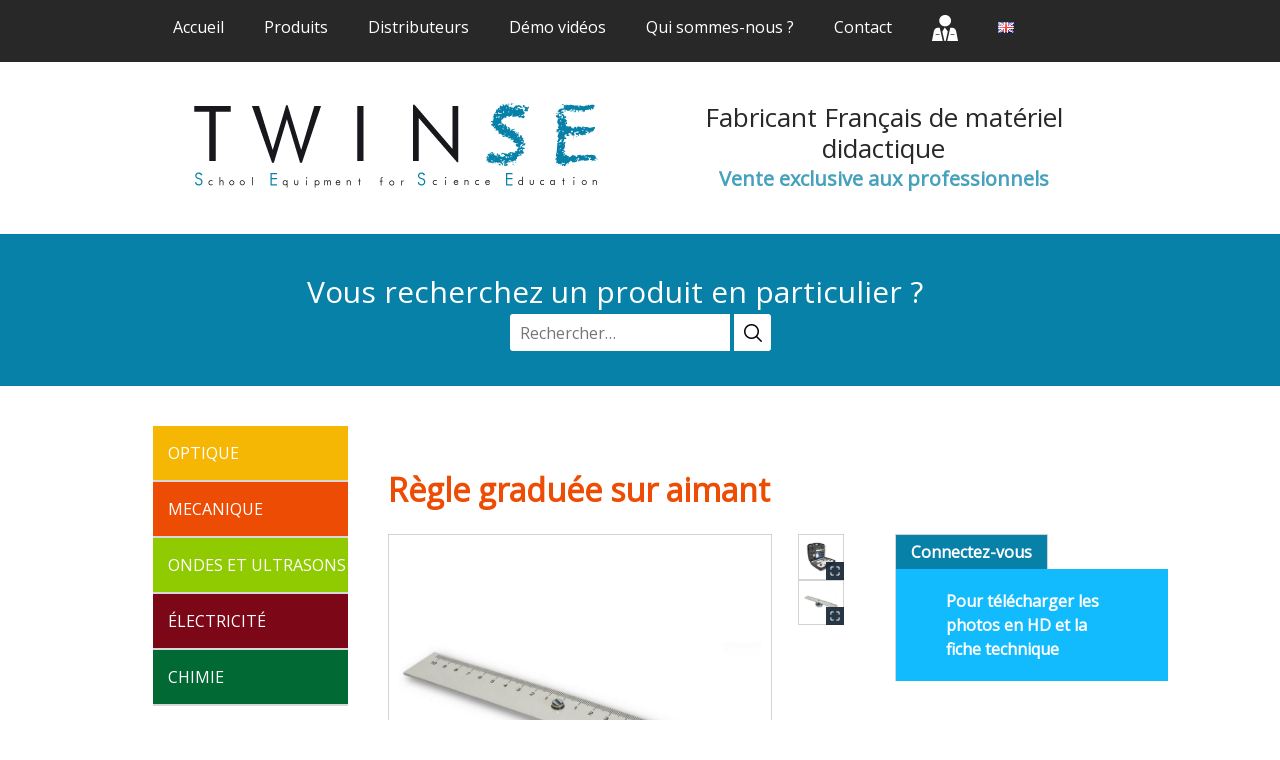

--- FILE ---
content_type: text/html; charset=UTF-8
request_url: https://www.twinse.fr/produit/index-famille-4755-lng-fr-id_ms-523-html/
body_size: 13451
content:
<!DOCTYPE html> 
<html lang="fr-FR"> 
    <head> 
        <meta charset="UTF-8"> 
        <meta http-equiv="X-UA-Compatible" content="IE=edge">          
        <meta name="viewport" content="width=device-width, initial-scale=1.0">                                                                                           
        <link rel="pingback" href="https://www.twinse.fr/xmlrpc.php">
        <meta name='robots' content='index, follow, max-image-preview:large, max-snippet:-1, max-video-preview:-1' />
	<style>img:is([sizes="auto" i], [sizes^="auto," i]) { contain-intrinsic-size: 3000px 1500px }</style>
	<link rel="alternate" href="https://www.twinse.fr/produit/index-famille-4755-lng-fr-id_ms-523-html/" hreflang="fr" />
<link rel="alternate" href="https://www.twinse.fr/en/produit/index-famille-4755-lng-en-id_ms-523-html/" hreflang="en" />

	<!-- This site is optimized with the Yoast SEO plugin v26.7 - https://yoast.com/wordpress/plugins/seo/ -->
	<title>Règle graduée sur aimant - TWINSE</title>
	<link rel="canonical" href="https://www.twinse.fr/produit/index-famille-4755-lng-fr-id_ms-523-html/" />
	<meta property="og:locale" content="fr_FR" />
	<meta property="og:locale:alternate" content="en_GB" />
	<meta property="og:type" content="article" />
	<meta property="og:title" content="Règle graduée sur aimant - TWINSE" />
	<meta property="og:url" content="https://www.twinse.fr/produit/index-famille-4755-lng-fr-id_ms-523-html/" />
	<meta property="og:site_name" content="TWINSE" />
	<meta property="article:modified_time" content="2021-01-12T10:22:59+00:00" />
	<meta property="og:image" content="https://www.twinse.fr/wp-content/uploads/2020/11/I_1425309599756.jpg" />
	<meta property="og:image:width" content="800" />
	<meta property="og:image:height" content="800" />
	<meta property="og:image:type" content="image/jpeg" />
	<meta name="twitter:card" content="summary_large_image" />
	<script type="application/ld+json" class="yoast-schema-graph">{"@context":"https://schema.org","@graph":[{"@type":"WebPage","@id":"https://www.twinse.fr/produit/index-famille-4755-lng-fr-id_ms-523-html/","url":"https://www.twinse.fr/produit/index-famille-4755-lng-fr-id_ms-523-html/","name":"Règle graduée sur aimant - TWINSE","isPartOf":{"@id":"https://www.twinse.fr/#website"},"primaryImageOfPage":{"@id":"https://www.twinse.fr/produit/index-famille-4755-lng-fr-id_ms-523-html/#primaryimage"},"image":{"@id":"https://www.twinse.fr/produit/index-famille-4755-lng-fr-id_ms-523-html/#primaryimage"},"thumbnailUrl":"https://www.twinse.fr/wp-content/uploads/2020/11/I_1425309599756.jpg","datePublished":"2020-07-05T14:00:55+00:00","dateModified":"2021-01-12T10:22:59+00:00","breadcrumb":{"@id":"https://www.twinse.fr/produit/index-famille-4755-lng-fr-id_ms-523-html/#breadcrumb"},"inLanguage":"fr-FR","potentialAction":[{"@type":"ReadAction","target":["https://www.twinse.fr/produit/index-famille-4755-lng-fr-id_ms-523-html/"]}]},{"@type":"ImageObject","inLanguage":"fr-FR","@id":"https://www.twinse.fr/produit/index-famille-4755-lng-fr-id_ms-523-html/#primaryimage","url":"https://www.twinse.fr/wp-content/uploads/2020/11/I_1425309599756.jpg","contentUrl":"https://www.twinse.fr/wp-content/uploads/2020/11/I_1425309599756.jpg","width":800,"height":800},{"@type":"BreadcrumbList","@id":"https://www.twinse.fr/produit/index-famille-4755-lng-fr-id_ms-523-html/#breadcrumb","itemListElement":[{"@type":"ListItem","position":1,"name":"Accueil","item":"https://www.twinse.fr/"},{"@type":"ListItem","position":2,"name":"Règle graduée sur aimant"}]},{"@type":"WebSite","@id":"https://www.twinse.fr/#website","url":"https://www.twinse.fr/","name":"TWINSE","description":"School Equipment for Science Education","publisher":{"@id":"https://www.twinse.fr/#organization"},"potentialAction":[{"@type":"SearchAction","target":{"@type":"EntryPoint","urlTemplate":"https://www.twinse.fr/?s={search_term_string}"},"query-input":{"@type":"PropertyValueSpecification","valueRequired":true,"valueName":"search_term_string"}}],"inLanguage":"fr-FR"},{"@type":"Organization","@id":"https://www.twinse.fr/#organization","name":"Twinse","url":"https://www.twinse.fr/","logo":{"@type":"ImageObject","inLanguage":"fr-FR","@id":"https://www.twinse.fr/#/schema/logo/image/","url":"https://www.twinse.fr/wp-content/uploads/2020/11/logo_header.png","contentUrl":"https://www.twinse.fr/wp-content/uploads/2020/11/logo_header.png","width":404,"height":85,"caption":"Twinse"},"image":{"@id":"https://www.twinse.fr/#/schema/logo/image/"}}]}</script>
	<!-- / Yoast SEO plugin. -->


<link rel='dns-prefetch' href='//static.addtoany.com' />
<link rel='dns-prefetch' href='//code.jquery.com' />
<link rel='dns-prefetch' href='//cdnjs.cloudflare.com' />
<link rel='dns-prefetch' href='//fonts.googleapis.com' />
<link rel="alternate" type="application/rss+xml" title="TWINSE &raquo; Flux" href="https://www.twinse.fr/feed/" />
<link rel="alternate" type="application/rss+xml" title="TWINSE &raquo; Flux des commentaires" href="https://www.twinse.fr/comments/feed/" />
<script type="text/javascript">
/* <![CDATA[ */
window._wpemojiSettings = {"baseUrl":"https:\/\/s.w.org\/images\/core\/emoji\/16.0.1\/72x72\/","ext":".png","svgUrl":"https:\/\/s.w.org\/images\/core\/emoji\/16.0.1\/svg\/","svgExt":".svg","source":{"concatemoji":"https:\/\/www.twinse.fr\/wp-includes\/js\/wp-emoji-release.min.js?ver=6.8.3"}};
/*! This file is auto-generated */
!function(s,n){var o,i,e;function c(e){try{var t={supportTests:e,timestamp:(new Date).valueOf()};sessionStorage.setItem(o,JSON.stringify(t))}catch(e){}}function p(e,t,n){e.clearRect(0,0,e.canvas.width,e.canvas.height),e.fillText(t,0,0);var t=new Uint32Array(e.getImageData(0,0,e.canvas.width,e.canvas.height).data),a=(e.clearRect(0,0,e.canvas.width,e.canvas.height),e.fillText(n,0,0),new Uint32Array(e.getImageData(0,0,e.canvas.width,e.canvas.height).data));return t.every(function(e,t){return e===a[t]})}function u(e,t){e.clearRect(0,0,e.canvas.width,e.canvas.height),e.fillText(t,0,0);for(var n=e.getImageData(16,16,1,1),a=0;a<n.data.length;a++)if(0!==n.data[a])return!1;return!0}function f(e,t,n,a){switch(t){case"flag":return n(e,"\ud83c\udff3\ufe0f\u200d\u26a7\ufe0f","\ud83c\udff3\ufe0f\u200b\u26a7\ufe0f")?!1:!n(e,"\ud83c\udde8\ud83c\uddf6","\ud83c\udde8\u200b\ud83c\uddf6")&&!n(e,"\ud83c\udff4\udb40\udc67\udb40\udc62\udb40\udc65\udb40\udc6e\udb40\udc67\udb40\udc7f","\ud83c\udff4\u200b\udb40\udc67\u200b\udb40\udc62\u200b\udb40\udc65\u200b\udb40\udc6e\u200b\udb40\udc67\u200b\udb40\udc7f");case"emoji":return!a(e,"\ud83e\udedf")}return!1}function g(e,t,n,a){var r="undefined"!=typeof WorkerGlobalScope&&self instanceof WorkerGlobalScope?new OffscreenCanvas(300,150):s.createElement("canvas"),o=r.getContext("2d",{willReadFrequently:!0}),i=(o.textBaseline="top",o.font="600 32px Arial",{});return e.forEach(function(e){i[e]=t(o,e,n,a)}),i}function t(e){var t=s.createElement("script");t.src=e,t.defer=!0,s.head.appendChild(t)}"undefined"!=typeof Promise&&(o="wpEmojiSettingsSupports",i=["flag","emoji"],n.supports={everything:!0,everythingExceptFlag:!0},e=new Promise(function(e){s.addEventListener("DOMContentLoaded",e,{once:!0})}),new Promise(function(t){var n=function(){try{var e=JSON.parse(sessionStorage.getItem(o));if("object"==typeof e&&"number"==typeof e.timestamp&&(new Date).valueOf()<e.timestamp+604800&&"object"==typeof e.supportTests)return e.supportTests}catch(e){}return null}();if(!n){if("undefined"!=typeof Worker&&"undefined"!=typeof OffscreenCanvas&&"undefined"!=typeof URL&&URL.createObjectURL&&"undefined"!=typeof Blob)try{var e="postMessage("+g.toString()+"("+[JSON.stringify(i),f.toString(),p.toString(),u.toString()].join(",")+"));",a=new Blob([e],{type:"text/javascript"}),r=new Worker(URL.createObjectURL(a),{name:"wpTestEmojiSupports"});return void(r.onmessage=function(e){c(n=e.data),r.terminate(),t(n)})}catch(e){}c(n=g(i,f,p,u))}t(n)}).then(function(e){for(var t in e)n.supports[t]=e[t],n.supports.everything=n.supports.everything&&n.supports[t],"flag"!==t&&(n.supports.everythingExceptFlag=n.supports.everythingExceptFlag&&n.supports[t]);n.supports.everythingExceptFlag=n.supports.everythingExceptFlag&&!n.supports.flag,n.DOMReady=!1,n.readyCallback=function(){n.DOMReady=!0}}).then(function(){return e}).then(function(){var e;n.supports.everything||(n.readyCallback(),(e=n.source||{}).concatemoji?t(e.concatemoji):e.wpemoji&&e.twemoji&&(t(e.twemoji),t(e.wpemoji)))}))}((window,document),window._wpemojiSettings);
/* ]]> */
</script>
<style id='wp-emoji-styles-inline-css' type='text/css'>

	img.wp-smiley, img.emoji {
		display: inline !important;
		border: none !important;
		box-shadow: none !important;
		height: 1em !important;
		width: 1em !important;
		margin: 0 0.07em !important;
		vertical-align: -0.1em !important;
		background: none !important;
		padding: 0 !important;
	}
</style>
<link rel='stylesheet' id='wp-components-css' href='https://www.twinse.fr/wp-includes/css/dist/components/style.min.css?ver=6.8.3' type='text/css' media='all' />
<link rel='stylesheet' id='wp-preferences-css' href='https://www.twinse.fr/wp-includes/css/dist/preferences/style.min.css?ver=6.8.3' type='text/css' media='all' />
<link rel='stylesheet' id='wp-block-editor-css' href='https://www.twinse.fr/wp-includes/css/dist/block-editor/style.min.css?ver=6.8.3' type='text/css' media='all' />
<link rel='stylesheet' id='popup-maker-block-library-style-css' href='https://www.twinse.fr/wp-content/plugins/popup-maker/dist/packages/block-library-style.css?ver=dbea705cfafe089d65f1' type='text/css' media='all' />
<link rel='stylesheet' id='eeb-css-frontend-css' href='https://www.twinse.fr/wp-content/plugins/email-encoder-bundle/assets/css/style.css?ver=54d4eedc552c499c4a8d6b89c23d3df1' type='text/css' media='all' />
<link rel='stylesheet' id='parent-style-css' href='https://www.twinse.fr/wp-content/themes/twinse/style.css?ver=6.8.3' type='text/css' media='all' />
<link rel='stylesheet' id='ac2-bootstrap-css' href='https://www.twinse.fr/wp-content/themes/twinse/bootstrap/css/bootstrap.min.css' type='text/css' media='all' />
<link rel='stylesheet' id='ac2-fontawesome-css' href='https://cdnjs.cloudflare.com/ajax/libs/font-awesome/4.7.0/css/font-awesome.min.css' type='text/css' media='all' />
<link rel='stylesheet' id='ac2-animationsiefix-css' href='https://www.twinse.fr/wp-content/themes/twinse/components/animateIt/css/animations-ie-fix.css' type='text/css' media='all' />
<link rel='stylesheet' id='ac2-animations-css' href='https://www.twinse.fr/wp-content/themes/twinse/components/animateIt/css/animations.css' type='text/css' media='all' />
<link rel='stylesheet' id='ac2-pglightbox-css' href='https://www.twinse.fr/wp-content/themes/twinse/components/pg-lightbox/css/pg-lightbox.min.css' type='text/css' media='all' />
<link rel='stylesheet' id='ac2-owlcarousel-css' href='https://www.twinse.fr/wp-content/themes/twinse/css/owl.carousel.min.css' type='text/css' media='all' />
<link rel='stylesheet' id='ac2-owlthemedefault-css' href='https://www.twinse.fr/wp-content/themes/twinse/css/owl.theme.default.min.css' type='text/css' media='all' />
<link rel='stylesheet' id='ac2-style-css' href='https://www.twinse.fr/wp-content/themes/twinse/css/style.css' type='text/css' media='all' />
<link rel='stylesheet' id='ac2-style-1-css' href='https://fonts.googleapis.com/css?family=Open+Sans&#038;display=swap' type='text/css' media='all' />
<link rel='stylesheet' id='ac2-style-2-css' href='https://www.twinse.fr/wp-content/themes/twinse-child/style.css' type='text/css' media='all' />
<link rel='stylesheet' id='wp-members-css' href='https://www.twinse.fr/wp-content/plugins/wp-members/assets/css/forms/generic-no-float.min.css?ver=3.5.5.1' type='text/css' media='all' />
<link rel='stylesheet' id='popup-maker-site-css' href='//www.twinse.fr/wp-content/uploads/pum/pum-site-styles.css?generated=1755185052&#038;ver=1.21.5' type='text/css' media='all' />
<link rel='stylesheet' id='addtoany-css' href='https://www.twinse.fr/wp-content/plugins/add-to-any/addtoany.min.css?ver=1.16' type='text/css' media='all' />
<link rel='stylesheet' id='sib-front-css-css' href='https://www.twinse.fr/wp-content/plugins/mailin/css/mailin-front.css?ver=6.8.3' type='text/css' media='all' />
<script type="text/javascript" id="addtoany-core-js-before">
/* <![CDATA[ */
window.a2a_config=window.a2a_config||{};a2a_config.callbacks=[];a2a_config.overlays=[];a2a_config.templates={};a2a_localize = {
	Share: "Partager",
	Save: "Enregistrer",
	Subscribe: "S'abonner",
	Email: "E-mail",
	Bookmark: "Marque-page",
	ShowAll: "Montrer tout",
	ShowLess: "Montrer moins",
	FindServices: "Trouver des service(s)",
	FindAnyServiceToAddTo: "Trouver instantan&eacute;ment des services &agrave; ajouter &agrave;",
	PoweredBy: "Propuls&eacute; par",
	ShareViaEmail: "Partager par e-mail",
	SubscribeViaEmail: "S’abonner par e-mail",
	BookmarkInYourBrowser: "Ajouter un signet dans votre navigateur",
	BookmarkInstructions: "Appuyez sur Ctrl+D ou \u2318+D pour mettre cette page en signet",
	AddToYourFavorites: "Ajouter &agrave; vos favoris",
	SendFromWebOrProgram: "Envoyer depuis n’importe quelle adresse e-mail ou logiciel e-mail",
	EmailProgram: "Programme d’e-mail",
	More: "Plus&#8230;",
	ThanksForSharing: "Merci de partager !",
	ThanksForFollowing: "Merci de nous suivre !"
};
/* ]]> */
</script>
<script type="text/javascript" defer src="https://static.addtoany.com/menu/page.js" id="addtoany-core-js"></script>
<script type="text/javascript" src="https://www.twinse.fr/wp-content/themes/twinse/assets/js/jquery.min.js" id="jquery-js"></script>
<script type="text/javascript" defer src="https://www.twinse.fr/wp-content/plugins/add-to-any/addtoany.min.js?ver=1.1" id="addtoany-jquery-js"></script>
<script type="text/javascript" src="https://www.twinse.fr/wp-content/plugins/email-encoder-bundle/assets/js/custom.js?ver=2c542c9989f589cd5318f5cef6a9ecd7" id="eeb-js-frontend-js"></script>
<script type="text/javascript" id="sib-front-js-js-extra">
/* <![CDATA[ */
var sibErrMsg = {"invalidMail":"Please fill out valid email address","requiredField":"Please fill out required fields","invalidDateFormat":"Please fill out valid date format","invalidSMSFormat":"Please fill out valid phone number"};
var ajax_sib_front_object = {"ajax_url":"https:\/\/www.twinse.fr\/wp-admin\/admin-ajax.php","ajax_nonce":"e274d7a439","flag_url":"https:\/\/www.twinse.fr\/wp-content\/plugins\/mailin\/img\/flags\/"};
/* ]]> */
</script>
<script type="text/javascript" src="https://www.twinse.fr/wp-content/plugins/mailin/js/mailin-front.js?ver=1768490734" id="sib-front-js-js"></script>
<link rel="https://api.w.org/" href="https://www.twinse.fr/wp-json/" /><link rel="EditURI" type="application/rsd+xml" title="RSD" href="https://www.twinse.fr/xmlrpc.php?rsd" />
<meta name="generator" content="WordPress 6.8.3" />
<link rel='shortlink' href='https://www.twinse.fr/?p=1760' />
<link rel="alternate" title="oEmbed (JSON)" type="application/json+oembed" href="https://www.twinse.fr/wp-json/oembed/1.0/embed?url=https%3A%2F%2Fwww.twinse.fr%2Fproduit%2Findex-famille-4755-lng-fr-id_ms-523-html%2F&#038;lang=fr" />
<link rel="alternate" title="oEmbed (XML)" type="text/xml+oembed" href="https://www.twinse.fr/wp-json/oembed/1.0/embed?url=https%3A%2F%2Fwww.twinse.fr%2Fproduit%2Findex-famille-4755-lng-fr-id_ms-523-html%2F&#038;format=xml&#038;lang=fr" />
<meta name="generator" content="Elementor 3.32.5; features: e_font_icon_svg, additional_custom_breakpoints; settings: css_print_method-external, google_font-enabled, font_display-swap">
<script type="text/javascript" src="https://cdn.brevo.com/js/sdk-loader.js" async></script>
<script type="text/javascript">
  window.Brevo = window.Brevo || [];
  window.Brevo.push(['init', {"client_key":"izmyxcs0z6svgvuuyuliogpz","email_id":null,"push":{"customDomain":"https:\/\/www.twinse.fr\/wp-content\/plugins\/mailin\/"},"service_worker_url":"sw.js?key=${key}","frame_url":"brevo-frame.html"}]);
</script>			<style>
				.e-con.e-parent:nth-of-type(n+4):not(.e-lazyloaded):not(.e-no-lazyload),
				.e-con.e-parent:nth-of-type(n+4):not(.e-lazyloaded):not(.e-no-lazyload) * {
					background-image: none !important;
				}
				@media screen and (max-height: 1024px) {
					.e-con.e-parent:nth-of-type(n+3):not(.e-lazyloaded):not(.e-no-lazyload),
					.e-con.e-parent:nth-of-type(n+3):not(.e-lazyloaded):not(.e-no-lazyload) * {
						background-image: none !important;
					}
				}
				@media screen and (max-height: 640px) {
					.e-con.e-parent:nth-of-type(n+2):not(.e-lazyloaded):not(.e-no-lazyload),
					.e-con.e-parent:nth-of-type(n+2):not(.e-lazyloaded):not(.e-no-lazyload) * {
						background-image: none !important;
					}
				}
			</style>
			<link rel="icon" href="https://www.twinse.fr/wp-content/uploads/2020/11/cropped-logo_header-32x32.png" sizes="32x32" />
<link rel="icon" href="https://www.twinse.fr/wp-content/uploads/2020/11/cropped-logo_header-192x192.png" sizes="192x192" />
<link rel="apple-touch-icon" href="https://www.twinse.fr/wp-content/uploads/2020/11/cropped-logo_header-180x180.png" />
<meta name="msapplication-TileImage" content="https://www.twinse.fr/wp-content/uploads/2020/11/cropped-logo_header-270x270.png" />
    </head>     
    <body class="wp-singular produit-template-default single single-produit postid-1760 wp-custom-logo wp-theme-twinse wp-child-theme-twinse-child elementor-default elementor-kit-4080">
         
        <header> 
            <div class="content-header"> 
                <div class="maxWidth975px"> 
                    <nav class="navbar navbar-expand-lg"> 
                        <button class="navbar-toggler" type="button" data-toggle="collapse" data-target="#navbarToggler3" aria-controls="" aria-expanded="false" aria-label="Toggle navigation"> 
                            <span class="navbar-toggler-icon"></span> 
                        </button>                         
                        <div class="collapse navbar-collapse" id="navbarToggler3"> 
                                                            <ul class="menu navbar-nav" id="menu-menu-principal"><li class="nav-item menu-item menu-item-type-post_type menu-item-object-page menu-item-home menu-item-124" id="menu-item-124"> 
                                                      <a class="nav-link"  href="https://www.twinse.fr/">Accueil<span class="sr-only">(current)</span></a> 
                                                    </li>
<li class="nav-item menu-item menu-item-type-custom menu-item-object-custom menu-item-has-children menu-item-4988" id="menu-item-4988"> 
                                                      <a class="nav-link"  href="#">Produits<span class="sr-only">(current)</span></a> 
                                                    
<ul class="sub-menu">
	<li class="nav-item menu-item menu-item-type-taxonomy menu-item-object-categorie_produit menu-item-2227" id="menu-item-2227"> 
                                                      <a class="nav-link"  href="https://www.twinse.fr/categorie_produit/optique/">OPTIQUE<span class="sr-only">(current)</span></a> 
                                                    </li>
	<li class="nav-item menu-item menu-item-type-taxonomy menu-item-object-categorie_produit current-produit-ancestor current-menu-parent current-produit-parent menu-item-2278" id="menu-item-2278"> 
                                                      <a class="nav-link"  href="https://www.twinse.fr/categorie_produit/mecanique/">MECANIQUE<span class="sr-only">(current)</span></a> 
                                                    </li>
	<li class="nav-item menu-item menu-item-type-taxonomy menu-item-object-categorie_produit menu-item-2282" id="menu-item-2282"> 
                                                      <a class="nav-link"  href="https://www.twinse.fr/categorie_produit/ondes-ultrasons/">ONDES ET ULTRASONS<span class="sr-only">(current)</span></a> 
                                                    </li>
	<li class="nav-item menu-item menu-item-type-taxonomy menu-item-object-categorie_produit menu-item-2279" id="menu-item-2279"> 
                                                      <a class="nav-link"  href="https://www.twinse.fr/categorie_produit/electricite/">ÉLECTRICITÉ<span class="sr-only">(current)</span></a> 
                                                    </li>
	<li class="nav-item menu-item menu-item-type-taxonomy menu-item-object-categorie_produit menu-item-2280" id="menu-item-2280"> 
                                                      <a class="nav-link"  href="https://www.twinse.fr/categorie_produit/chimie/">CHIMIE<span class="sr-only">(current)</span></a> 
                                                    </li>
</ul>
</li>
<li class="nav-item menu-item menu-item-type-post_type menu-item-object-page menu-item-2424" id="menu-item-2424"> 
                                                      <a class="nav-link"  href="https://www.twinse.fr/index-famille-361-lng-fr-html/">Distributeurs<span class="sr-only">(current)</span></a> 
                                                    </li>
<li class="nav-item menu-item menu-item-type-custom menu-item-object-custom menu-item-has-children menu-item-4992" id="menu-item-4992"> 
                                                      <a class="nav-link"  href="#">Démo vidéos<span class="sr-only">(current)</span></a> 
                                                    
<ul class="sub-menu">
	<li class="nav-item menu-item menu-item-type-taxonomy menu-item-object-categorie_video menu-item-3606" id="menu-item-3606"> 
                                                      <a class="nav-link"  href="https://www.twinse.fr/categorie_video/optique/">OPTIQUE<span class="sr-only">(current)</span></a> 
                                                    </li>
	<li class="nav-item menu-item menu-item-type-taxonomy menu-item-object-categorie_video menu-item-3604" id="menu-item-3604"> 
                                                      <a class="nav-link"  href="https://www.twinse.fr/categorie_video/mecanique/">MECANIQUE<span class="sr-only">(current)</span></a> 
                                                    </li>
	<li class="nav-item menu-item menu-item-type-taxonomy menu-item-object-categorie_video menu-item-3605" id="menu-item-3605"> 
                                                      <a class="nav-link"  href="https://www.twinse.fr/categorie_video/ondes-ultrasons/">ONDES &amp; ULTRASONS<span class="sr-only">(current)</span></a> 
                                                    </li>
	<li class="nav-item menu-item menu-item-type-taxonomy menu-item-object-categorie_video menu-item-3613" id="menu-item-3613"> 
                                                      <a class="nav-link"  href="https://www.twinse.fr/categorie_video/electricite/">ELECTRICITE<span class="sr-only">(current)</span></a> 
                                                    </li>
	<li class="nav-item menu-item menu-item-type-taxonomy menu-item-object-categorie_video menu-item-3612" id="menu-item-3612"> 
                                                      <a class="nav-link"  href="https://www.twinse.fr/categorie_video/chimie/">CHIMIE<span class="sr-only">(current)</span></a> 
                                                    </li>
</ul>
</li>
<li class="nav-item menu-item menu-item-type-custom menu-item-object-custom menu-item-has-children menu-item-4991" id="menu-item-4991"> 
                                                      <a class="nav-link"  href="#">Qui sommes-nous ?<span class="sr-only">(current)</span></a> 
                                                    
<ul class="sub-menu">
	<li class="nav-item menu-item menu-item-type-post_type menu-item-object-page menu-item-1891" id="menu-item-1891"> 
                                                      <a class="nav-link"  href="https://www.twinse.fr/index-famille-13-lng-fr-html/atelier/">L’atelier<span class="sr-only">(current)</span></a> 
                                                    </li>
	<li class="nav-item menu-item menu-item-type-post_type menu-item-object-page menu-item-2423" id="menu-item-2423"> 
                                                      <a class="nav-link"  href="https://www.twinse.fr/index-famille-13-lng-fr-html/equipe/">L’equipe<span class="sr-only">(current)</span></a> 
                                                    </li>
</ul>
</li>
<li class="nav-item menu-item menu-item-type-post_type menu-item-object-page menu-item-125" id="menu-item-125"> 
                                                      <a class="nav-link"  href="https://www.twinse.fr/contact/">Contact<span class="sr-only">(current)</span></a> 
                                                    </li>
<li class="nav-item popmake-4093 menu-item menu-item-type-custom menu-item-object-custom menu-item-179" id="menu-item-179"> 
                                                      <a class="nav-link" ><img src="https://www.twinse.fr/wp-content/uploads/2020/11/logo_connexion.png" class="open-popup" /><span class="sr-only">(current)</span></a> 
                                                    </li>
<li class="nav-item lang-item lang-item-12 lang-item-en lang-item-first menu-item menu-item-type-custom menu-item-object-custom menu-item-177-en" id="menu-item-177-en"> 
                                                      <a class="nav-link"  href="https://www.twinse.fr/en/produit/index-famille-4755-lng-en-id_ms-523-html/" hreflang="en-GB" lang="en-GB"><img src="[data-uri]" alt="English" width="16" height="11" style="width: 16px; height: 11px;" /><span class="sr-only">(current)</span></a> 
                                                    </li>
</ul>                             
                        </div>                         
                    </nav>                     
                    <div class="info-header"> 
                        <div class="widget"> 
</div>                         
                    </div>                     
                </div>                 
            </div>             
            <div class="content-logo-slogan"> 
                <div class="maxWidth975px"> 
                    <div class="content-grid"> 
                                                    <div class="logo"> 
                                <a href="https://www.twinse.fr/" class="custom-logo-link" rel="home"><img width="404" height="85" src="https://www.twinse.fr/wp-content/uploads/2020/11/logo_header.png" class="custom-logo" alt="TWINSE" decoding="async" srcset="https://www.twinse.fr/wp-content/uploads/2020/11/logo_header.png 404w, https://www.twinse.fr/wp-content/uploads/2020/11/logo_header-300x63.png 300w" sizes="(max-width: 404px) 100vw, 404px" /></a> 
                            </div>
                         
                        <div> 
                                                            <div class="slogan"> 
                                                                            <p class="slogan-one">Fabricant Français de matériel didactique</p>
                                     
                                                                            <p class="slogan-two">Vente exclusive aux professionnels</p>
                                     
                                </div>
                             
                        </div>                                                  
                    </div>                     
                </div>                 
            </div>             
        </header>         
        <main>
            <div class="check-acf"> 
                <div class="zone-recherche"> 
                    <div class="maxWidth975px"> 
                        <div class="rechercheTitre"> <span>Vous recherchez un produit en particulier ? </span> 
                        </div>                                                  
                        <form role="search" method="get" class="search-form" action="https://www.twinse.fr/">
				<label>
					<span class="screen-reader-text">Rechercher :</span>
					<input type="search" class="search-field" placeholder="Rechercher…" value="" name="s" />
				</label>
				<input type="submit" class="search-submit" value="Rechercher" />
			</form> 
                    </div>                     
                </div>                 
                <div class="maxWidth975px"> 
                    <div class="titre-famille"> 
</div>                     
                    <div class="sidebarAndContent"> 
                        <div class="sidebar-left grid-item"> 
                            <div> 
    
         <ul class="menu-sidebar"> 
         <li class="post-parent-ancestor"> 
            <ul class="sous-menu"> 
                                 <li class="item item-parent"> <a class="link-item" href="https://www.twinse.fr/categorie_produit/optique/" style="background-color:#f5b604;">OPTIQUE</a> 
                      
                                             <ul class="sous-menu"> 
                                                         <li class="item"> <a class="link-item" href="https://www.twinse.fr/categorie_produit/banc-optique/">Bancs d'optique</a> 
                                  
                                                                     <ul class="sous-menu"> 
                                                                                 <li class="item"> <a class="link-item" href="https://www.twinse.fr/categorie_produit/bancs-optique-initial/">INITIAL</a> 
                                          </li>
                                                                                 <li class="item"> <a class="link-item" href="https://www.twinse.fr/categorie_produit/bancs-optique-lycee/">LYCEE</a> 
                                          </li>
                                                                                 <li class="item"> <a class="link-item" href="https://www.twinse.fr/categorie_produit/bancs-optique-prismatique/">PRISMATIQUE</a> 
                                          </li>
                                                                                 <li class="item"> <a class="link-item" href="https://www.twinse.fr/categorie_produit/bancs-optique-premium-diametre-80/">PREMIUM Ø80</a> 
                                          </li>
                                                                                 <li class="item"> <a class="link-item" href="https://www.twinse.fr/categorie_produit/accessoires/">Accessoires</a> 
                                          </li>
                                                                                 <li class="item"> <a class="link-item" href="https://www.twinse.fr/categorie_produit/table-doptique/">Table d'optique</a> 
                                          </li>
                                        
                                    </ul>
                                  
                              </li>
                                                         <li class="item"> <a class="link-item" href="https://www.twinse.fr/categorie_produit/couleur/">Couleur</a> 
                                  
                                  
                              </li>
                                                         <li class="item"> <a class="link-item" href="https://www.twinse.fr/categorie_produit/diffraction-interferences/">Diffraction</a> 
                                  
                                  
                              </li>
                                                         <li class="item"> <a class="link-item" href="https://www.twinse.fr/categorie_produit/lasers/">Lasers</a> 
                                  
                                  
                              </li>
                                                         <li class="item"> <a class="link-item" href="https://www.twinse.fr/categorie_produit/lentilles-loupes-miroirs/">Lentilles, loupes &amp; miroirs</a> 
                                  
                                                                     <ul class="sous-menu"> 
                                                                                 <li class="item"> <a class="link-item" href="https://www.twinse.fr/categorie_produit/miroirs/">Miroirs</a> 
                                          </li>
                                                                                 <li class="item"> <a class="link-item" href="https://www.twinse.fr/categorie_produit/lentilles/">Lentilles</a> 
                                          </li>
                                                                                 <li class="item"> <a class="link-item" href="https://www.twinse.fr/categorie_produit/loupes/">Loupes</a> 
                                          </li>
                                        
                                    </ul>
                                  
                              </li>
                                                         <li class="item"> <a class="link-item" href="https://www.twinse.fr/categorie_produit/optique-geometrique/">Optique Géometrique</a> 
                                  
                                  
                              </li>
                                                         <li class="item"> <a class="link-item" href="https://www.twinse.fr/categorie_produit/reflexion-refraction/">Réfléxion Réfraction</a> 
                                  
                                  
                              </li>
                                                         <li class="item"> <a class="link-item" href="https://www.twinse.fr/categorie_produit/sources-lumineuses/">Sources lumineuses</a> 
                                  
                                  
                              </li>
                                                         <li class="item"> <a class="link-item" href="https://www.twinse.fr/categorie_produit/spectrometrie/">Spectrométrie</a> 
                                  
                                  
                              </li>
                            
                        </ul>
                      
                  </li>
                                 <li class="item item-parent"> <a class="link-item" href="https://www.twinse.fr/categorie_produit/mecanique/" style="background-color:#ed4c04;">MECANIQUE</a> 
                      
                                             <ul class="sous-menu"> 
                                                         <li class="item"> <a class="link-item" href="https://www.twinse.fr/categorie_produit/dynamique/">Dynamique</a> 
                                  
                                  
                              </li>
                                                         <li class="item"> <a class="link-item" href="https://www.twinse.fr/categorie_produit/etude-vide/">Étude du vide</a> 
                                  
                                  
                              </li>
                                                         <li class="item"> <a class="link-item" href="https://www.twinse.fr/categorie_produit/materiaux/">Matériaux</a> 
                                  
                                  
                              </li>
                                                         <li class="item"> <a class="link-item" href="https://www.twinse.fr/categorie_produit/oscillation/">Oscillations</a> 
                                  
                                  
                              </li>
                                                         <li class="item"> <a class="link-item" href="https://www.twinse.fr/categorie_produit/statique/">Statique</a> 
                                  
                                  
                              </li>
                                                         <li class="item"> <a class="link-item" href="https://www.twinse.fr/categorie_produit/rangements-mecanique/">Rangements</a> 
                                  
                                  
                              </li>
                            
                        </ul>
                      
                  </li>
                                 <li class="item item-parent"> <a class="link-item" href="https://www.twinse.fr/categorie_produit/ondes-ultrasons/" style="background-color:#90cb01;">ONDES ET ULTRASONS</a> 
                      
                                             <ul class="sous-menu"> 
                                                         <li class="item"> <a class="link-item" href="https://www.twinse.fr/categorie_produit/ondes-mecaniques/">Ondes Mecaniques</a> 
                                  
                                  
                              </li>
                                                         <li class="item"> <a class="link-item" href="https://www.twinse.fr/categorie_produit/sons/">Sons</a> 
                                  
                                  
                              </li>
                                                         <li class="item"> <a class="link-item" href="https://www.twinse.fr/categorie_produit/rangements-ondes-ultrasons/">Rangements</a> 
                                  
                                  
                              </li>
                            
                        </ul>
                      
                  </li>
                                 <li class="item item-parent"> <a class="link-item" href="https://www.twinse.fr/categorie_produit/electricite/" style="background-color:#7c0717;">ÉLECTRICITÉ</a> 
                      
                                             <ul class="sous-menu"> 
                                                         <li class="item"> <a class="link-item" href="https://www.twinse.fr/categorie_produit/alimentations/">Alimentations</a> 
                                  
                                  
                              </li>
                                                         <li class="item"> <a class="link-item" href="https://www.twinse.fr/categorie_produit/circuits-electriques/">Circuits Electriques</a> 
                                  
                                  
                              </li>
                                                         <li class="item"> <a class="link-item" href="https://www.twinse.fr/categorie_produit/electromagnetisme/">Electromagnétisme</a> 
                                  
                                  
                              </li>
                                                         <li class="item"> <a class="link-item" href="https://www.twinse.fr/categorie_produit/transformateur-demontable/">Transformateur Démontable</a> 
                                  
                                  
                              </li>
                                                         <li class="item"> <a class="link-item" href="https://www.twinse.fr/categorie_produit/rangements-electricite/">Rangements</a> 
                                  
                                  
                              </li>
                            
                        </ul>
                      
                  </li>
                                 <li class="item item-parent"> <a class="link-item" href="https://www.twinse.fr/categorie_produit/chimie/" style="background-color:#016934;">CHIMIE</a> 
                      
                                             <ul class="sous-menu"> 
                                                         <li class="item"> <a class="link-item" href="https://www.twinse.fr/categorie_produit/accessoires-chimie-fr-fr/">Accessoires</a> 
                                  
                                  
                              </li>
                                                         <li class="item"> <a class="link-item" href="https://www.twinse.fr/categorie_produit/electrochimie-fr/">Electrochimie</a> 
                                  
                                  
                              </li>
                                                         <li class="item"> <a class="link-item" href="https://www.twinse.fr/categorie_produit/rangements-chimie-fr-fr/">Rangements</a> 
                                  
                                  
                              </li>
                            
                        </ul>
                      
                  </li>
                
            </ul>             
         </li>          
      </ul>
    
</div> 
                            <div class="zone-widget"> 
                                 
                            </div>                             
                        </div>                         
                        <div class="content-right grid-item"> 
                            <div class="titre-page"> 
                                <h1 style="color:#ed4c04;">Règle graduée sur aimant</h1> 
                            </div>                             
                            <div class="presentation-produit"> 
                                <div class="row-one"> 
                                    <div class="col-left"> 
                                        <div class="imageproduit"> 
                                            <img src="https://www.twinse.fr/wp-content/uploads/2020/11/I_1425309599756.jpg" class="attachment-full size-full wp-post-image" alt="" sizes="max-width(320px) 20vw, max-width(1024px) 34vw, max-width(1280px) 363px, 363px" decoding="async" srcset="https://www.twinse.fr/wp-content/uploads/2020/11/I_1425309599756.jpg 800w, https://www.twinse.fr/wp-content/uploads/2020/11/I_1425309599756-300x300.jpg 300w, https://www.twinse.fr/wp-content/uploads/2020/11/I_1425309599756-150x150.jpg 150w, https://www.twinse.fr/wp-content/uploads/2020/11/I_1425309599756-768x768.jpg 768w" /> 
                                        </div>                                         
                                                                                    <div class="mozaiqueproduit"> 
                                                                                                <ul> 
                                                                                                            <li> <a href="https://www.twinse.fr/wp-content/uploads/2020/11/I_1425309599816.jpg" class="lightbox" lightbox><img src="https://www.twinse.fr/wp-content/uploads/2020/11/I_1425309599816.jpg" title="I_1425309599816" alt=""></a> 
                                                        </li>
                                                                                                            <li> <a href="https://www.twinse.fr/wp-content/uploads/2020/11/I_1425309599756.jpg" class="lightbox" lightbox><img src="https://www.twinse.fr/wp-content/uploads/2020/11/I_1425309599756.jpg" title="I_1425309599756" alt=""></a> 
                                                        </li>
                                                     
                                                </ul>                                                 
                                            </div>
                                         
                                    </div>                                     
                                                                            <div class="col-right"> 
                                            <div class="bloc-info-connexion"> 
                                                <div class="titre-connexion"> <span>Connectez-vous</span> 
                                                </div>                                                 
                                                <div class="texte-connexion popmake-4093"> 
                                                    <p>Pour télécharger les photos en HD et la fiche technique</p> <a href="https://www.twinse.fr/connexion/" target="_blank" class="lien-connexion"></a> 
                                                </div>                                                 
                                            </div>                                             
                                        </div>
                                     
                                     
                                </div>                                 
                            </div>                             
                            <div class="description-produit"> 
                                                                    <div class="fiche_detailsproduit"> 
                                        <div class="etiquette"> <span></span> 
                                        </div>                                         
                                                                                    <div class="texte_detailsproduit"> 
                                                                                                    <div class="bloc-para tp">
                                                        <ul>
<li class="textes">
<ul class="valeurs">
<li class="texte">
<h3>TP correspondants</h3>
<p>Etude des moments.</li>
</ul>
</li>
</ul>
<p>&nbsp;</p>
<ul>
<li class="textes">
<ul class="valeurs">
<li class="texte">
<h3>Caractéristiques</h3>
<p>Règle en PVC blanc montée sur aimant Ø45 mm<br />
Graduation millimétrée de 0 à 10 cm avec zéro central<br />
Longueur : 22 cm<br />
Dimensions: 220 x 45 x 35 mm<br />
Poids : 100 g<br />
Emballage : sachet individuel.<br />
<strong><br />
Ref. DM230019</strong></li>
</ul>
</li>
</ul>
<p>&nbsp;</p>
<ul>
<li class="caract">
<h3>Niveau scolaire</h3>
<ul class="valeurs">
<li class="valeur">Collège, lycée.</li>
</ul>
</li>
</ul>
                                                    </div>
                                                                                                                                                   
                                            </div>
                                         
                                    </div>
                                 
                                                                    <div class="texte_avantageproduit"> 
                                                                                    <div class="etiquette"> <span>Avantages produit</span> 
                                            </div>
                                         
                                                                                    <div class="texteavantage">
                                                <ul>
<li>Grande simplicité d&rsquo;utilisation.</li>
</ul>
<p>&nbsp;</p>
<ul>
<li>Utilisation verticale sur panneau magnétique.</li>
</ul>
                                            </div>
                                         
                                    </div>
                                 
                            </div>                             
                            <div class="mea-produitAssocie"> 
                                <div class="etqMeaProduitAssocie"> <span>Produit(s) associé(s)</span> 
                                </div>                                 
                                                                    <div class="liste-produitAssocie"> 
                                                                                                                                                                    <div id="post-1760" class="content-grid post-1760 produit type-produit status-publish has-post-thumbnail hentry categorie_produit-mecanique categorie_produit-statique"> 
                                                                                                                                                        <div class="produit"> 
                                                        <div class="bloc-image"> 
                                                            <img src="https://www.twinse.fr/wp-content/uploads/2020/11/I_1425309600033.jpg" class="attachment-full size-full wp-post-image" alt="" sizes="max-width(320px) 33px, max-width(1024px) 15vw, max-width(1280px) 158px, 158px" decoding="async" srcset="https://www.twinse.fr/wp-content/uploads/2020/11/I_1425309600033.jpg 800w, https://www.twinse.fr/wp-content/uploads/2020/11/I_1425309600033-300x300.jpg 300w, https://www.twinse.fr/wp-content/uploads/2020/11/I_1425309600033-150x150.jpg 150w, https://www.twinse.fr/wp-content/uploads/2020/11/I_1425309600033-768x768.jpg 768w" /> 
                                                        </div>                                                         
                                                        <h3>Panneau magnétique effaçable 600 x 900</h3> <a class="lien" href="https://www.twinse.fr/produit/index-famille-4755-lng-fr-id_ms-781-html/"></a> 
                                                    </div>
                                                                                                                                                        <div class="produit"> 
                                                        <div class="bloc-image"> 
                                                            <img src="https://www.twinse.fr/wp-content/uploads/2020/11/I_1425309600136.jpg" class="attachment-full size-full wp-post-image" alt="" sizes="max-width(320px) 33px, max-width(1024px) 15vw, max-width(1280px) 158px, 158px" decoding="async" srcset="https://www.twinse.fr/wp-content/uploads/2020/11/I_1425309600136.jpg 800w, https://www.twinse.fr/wp-content/uploads/2020/11/I_1425309600136-300x300.jpg 300w, https://www.twinse.fr/wp-content/uploads/2020/11/I_1425309600136-150x150.jpg 150w, https://www.twinse.fr/wp-content/uploads/2020/11/I_1425309600136-768x768.jpg 768w" /> 
                                                        </div>                                                         
                                                        <h3>Panneau magnétique effaçable 600 x 400</h3> <a class="lien" href="https://www.twinse.fr/produit/index-famille-4755-lng-fr-id_ms-3996-html/"></a> 
                                                    </div>
                                                                                                                                                        <div class="produit"> 
                                                        <div class="bloc-image"> 
                                                            <img src="https://www.twinse.fr/wp-content/uploads/2020/11/I_1425309601108.jpg" class="attachment-full size-full wp-post-image" alt="" sizes="max-width(320px) 33px, max-width(1024px) 15vw, max-width(1280px) 158px, 158px" decoding="async" srcset="https://www.twinse.fr/wp-content/uploads/2020/11/I_1425309601108.jpg 800w, https://www.twinse.fr/wp-content/uploads/2020/11/I_1425309601108-300x300.jpg 300w, https://www.twinse.fr/wp-content/uploads/2020/11/I_1425309601108-150x150.jpg 150w, https://www.twinse.fr/wp-content/uploads/2020/11/I_1425309601108-768x768.jpg 768w" /> 
                                                        </div>                                                         
                                                        <h3>Mallette MECAPRO</h3> <a class="lien" href="https://www.twinse.fr/produit/index-famille-4755-lng-fr-id_ms-545-html/"></a> 
                                                    </div>
                                                                                                                                                        <div class="produit"> 
                                                        <div class="bloc-image"> 
                                                            <img src="https://www.twinse.fr/wp-content/uploads/2020/11/I_1450363946353.jpg" class="attachment-full size-full wp-post-image" alt="" sizes="max-width(320px) 33px, max-width(1024px) 15vw, max-width(1280px) 158px, 158px" decoding="async" srcset="https://www.twinse.fr/wp-content/uploads/2020/11/I_1450363946353.jpg 800w, https://www.twinse.fr/wp-content/uploads/2020/11/I_1450363946353-300x300.jpg 300w, https://www.twinse.fr/wp-content/uploads/2020/11/I_1450363946353-150x150.jpg 150w, https://www.twinse.fr/wp-content/uploads/2020/11/I_1450363946353-768x768.jpg 768w" /> 
                                                        </div>                                                         
                                                        <h3>Lot de 10 capuchons pour aimant</h3> <a class="lien" href="https://www.twinse.fr/produit/index-famille-4755-lng-fr-id_ms-13902-html/"></a> 
                                                    </div>
                                                                                                                                                                                                                                                                                                                                                      
                                            </div>
                                         
                                    </div>
                                 
                            </div>                             
                        </div>                         
                    </div>                     
                </div>                 
            </div>             
            <div class="no-acf"> 
</div>                         


</main>         
        <footer> 
            <div class="maxWidth975px"> 
                <div class="content-grid"> 
                    <div class="grid-item"> 
                                                    <div class="content-widget">
                                <div class="widget">			<div class="textwidget"><p><img decoding="async" class="alignnone size-full wp-image-277" src="https://www.twinse.fr/wp-content/uploads/2020/11/I_1422374371287.png" alt="" width="259" height="40" /></p>
<p>&nbsp;</p>
<p>Allée Galilée, ZI Stelytec<br />
42400 Saint-Chamond<br />
FRANCE</p>
<p>&nbsp;</p>
<p>Tél. 04 77 47 52 74</p>
<p><span id="eeb-615171-893300"></span><script type="text/javascript">document.getElementById("eeb-615171-893300").innerHTML = eval(decodeURIComponent("%27%69%6e%66%6f%40%74%77%69%6e%73%65%2e%66%72%27"))</script><noscript>*protected email*</noscript></p>
</div>
		</div>                            </div>
                         
                    </div>                     
                    <div class="grid-item"> 
                                                    <div clss="content-widget">
                                <div class="widget"><div class="menu-menu-footer-fr-container"><ul id="menu-menu-footer-fr" class="menu"><li id="menu-item-2377" class="menu-item menu-item-type-post_type menu-item-object-page menu-item-2377"><a href="https://www.twinse.fr/mentions-legales/">Mentions Légales</a></li>
<li id="menu-item-2378" class="menu-item menu-item-type-post_type menu-item-object-page menu-item-privacy-policy menu-item-2378"><a rel="privacy-policy" href="https://www.twinse.fr/politique-de-confidentialite/">Politique de confidentialité</a></li>
<li id="menu-item-2379" class="menu-item menu-item-type-post_type menu-item-object-page menu-item-2379"><a href="https://www.twinse.fr/plan-de-site/">Plan de site</a></li>
<li id="menu-item-3594" class="menu-item menu-item-type-custom menu-item-object-custom menu-item-3594"><a href="https://www.youtube.com/channel/UCyvExcD6-P58abWq8cqrCjQ">Suivez-nous sur YouTube</a></li>
</ul></div></div><div class="widget"><div class="a2a_kit a2a_kit_size_32 a2a_follow addtoany_list"></div></div>                            </div>
                         
                    </div>
                    <div class="containerCatalogue"> 
                        <p class="titre">Téléchargez notre catalogue.</p> <a class="btnCatalogue" href="#">Téléchargement </a> 
                        <div class="texte"> <span class="btnClose"><i class="fa fa-window-close fa-6"></i></span> 
                            <div class="content-texte">
                                <p><iframe style="display: block; margin-left: auto; margin-right: auto; max-width: 100%;" src="https://ae8d4155.sibforms.com/serve/[base64]" width="540" height="305" frameborder="0" scrolling="auto" allowfullscreen="allowfullscreen"></iframe></p>
                            </div>                             
                        </div>                         
                    </div>                     
                </div>                 
            </div>             
        </footer>                                                                                          
        <script type="speculationrules">
{"prefetch":[{"source":"document","where":{"and":[{"href_matches":"\/*"},{"not":{"href_matches":["\/wp-*.php","\/wp-admin\/*","\/wp-content\/uploads\/*","\/wp-content\/*","\/wp-content\/plugins\/*","\/wp-content\/themes\/twinse-child\/*","\/wp-content\/themes\/twinse\/*","\/*\\?(.+)"]}},{"not":{"selector_matches":"a[rel~=\"nofollow\"]"}},{"not":{"selector_matches":".no-prefetch, .no-prefetch a"}}]},"eagerness":"conservative"}]}
</script>
<div 
	id="pum-4093" 
	role="dialog" 
	aria-modal="false"
	aria-labelledby="pum_popup_title_4093"
	class="pum pum-overlay pum-theme-3356 pum-theme-theme-par-defaut popmake-overlay click_open" 
	data-popmake="{&quot;id&quot;:4093,&quot;slug&quot;:&quot;connexion-popup&quot;,&quot;theme_id&quot;:3356,&quot;cookies&quot;:[],&quot;triggers&quot;:[{&quot;type&quot;:&quot;click_open&quot;,&quot;settings&quot;:{&quot;extra_selectors&quot;:&quot;&quot;,&quot;cookie_name&quot;:null}}],&quot;mobile_disabled&quot;:null,&quot;tablet_disabled&quot;:null,&quot;meta&quot;:{&quot;display&quot;:{&quot;stackable&quot;:false,&quot;overlay_disabled&quot;:false,&quot;scrollable_content&quot;:false,&quot;disable_reposition&quot;:false,&quot;size&quot;:&quot;medium&quot;,&quot;responsive_min_width&quot;:&quot;0%&quot;,&quot;responsive_min_width_unit&quot;:false,&quot;responsive_max_width&quot;:&quot;100%&quot;,&quot;responsive_max_width_unit&quot;:false,&quot;custom_width&quot;:&quot;640px&quot;,&quot;custom_width_unit&quot;:false,&quot;custom_height&quot;:&quot;380px&quot;,&quot;custom_height_unit&quot;:false,&quot;custom_height_auto&quot;:false,&quot;location&quot;:&quot;center top&quot;,&quot;position_from_trigger&quot;:false,&quot;position_top&quot;:&quot;100&quot;,&quot;position_left&quot;:&quot;0&quot;,&quot;position_bottom&quot;:&quot;0&quot;,&quot;position_right&quot;:&quot;0&quot;,&quot;position_fixed&quot;:false,&quot;animation_type&quot;:&quot;fade&quot;,&quot;animation_speed&quot;:&quot;350&quot;,&quot;animation_origin&quot;:&quot;center top&quot;,&quot;overlay_zindex&quot;:false,&quot;zindex&quot;:&quot;1999999999&quot;},&quot;close&quot;:{&quot;text&quot;:&quot;&quot;,&quot;button_delay&quot;:&quot;0&quot;,&quot;overlay_click&quot;:false,&quot;esc_press&quot;:false,&quot;f4_press&quot;:false},&quot;click_open&quot;:[]}}">

	<div id="popmake-4093" class="pum-container popmake theme-3356 pum-responsive pum-responsive-medium responsive size-medium">

				
							<div id="pum_popup_title_4093" class="pum-title popmake-title">
				Se connecter			</div>
		
		
				<div class="pum-content popmake-content" tabindex="0">
			<p><strong><div id="wpmem_login"><a id="login"></a><form action="https://www.twinse.fr/produit/index-famille-4755-lng-fr-id_ms-523-html/" method="POST" id="wpmem_login_form" class="form"><input type="hidden" id="_wpmem_login_nonce" name="_wpmem_login_nonce" value="72e7d387ef" /><input type="hidden" name="_wp_http_referer" value="/produit/index-famille-4755-lng-fr-id_ms-523-html/" /><fieldset><legend>Connexion pour les utilisateurs enregistrés</legend><label for="log">Identifiant ou e-mail</label><div class="div_text"><input name="log" type="text" id="log" value="" class="username" required  /></div><label for="pwd">Mot de passe</label><div class="div_text"><input name="pwd" type="password" id="pwd" class="password" required  /></div><input name="a" type="hidden" value="login" /><input name="redirect_to" type="hidden" value="https://www.twinse.fr/produit/index-famille-4755-lng-fr-id_ms-523-html/" /><div class="button_div"><input name="rememberme" type="checkbox" id="rememberme" value="forever" />&nbsp;<label for="rememberme">Se souvenir de moi</label>&nbsp;&nbsp;<input type="submit" name="Submit" value="Connexion" class="buttons" /></div></fieldset></form></div></strong></p>
<p><strong><div id="wpmem_reg"><a id="register"></a><form name="form" method="post" action="https://www.twinse.fr/produit/index-famille-4755-lng-fr-id_ms-523-html/" id="wpmem_register_form" class="form"><input type="hidden" id="_wpmem_register_nonce" name="_wpmem_register_nonce" value="4b1a25f532" /><input type="hidden" name="_wp_http_referer" value="/produit/index-famille-4755-lng-fr-id_ms-523-html/" /><fieldset><legend>Nouvel utilisateur ?</legend><label for="username" class="text">Choisissez un Nom d’utilisateur<span class="req">*</span></label><div class="div_text"><input name="username" type="text" id="username" value="" class="textbox" required  /></div><label for="first_name" class="text">Prénom<span class="req">*</span></label><div class="div_text"><input name="first_name" type="text" id="first_name" value="" class="textbox" required  /></div><label for="last_name" class="text">Nom<span class="req">*</span></label><div class="div_text"><input name="last_name" type="text" id="last_name" value="" class="textbox" required  /></div><label for="user_email" class="text">Courriel<span class="req">*</span></label><div class="div_text"><input name="user_email" type="email" id="user_email" value="" class="textbox" required  /></div><input name="a" type="hidden" value="register" /><input name="wpmem_reg_page" type="hidden" value="https://www.twinse.fr/produit/index-famille-4755-lng-fr-id_ms-523-html/" /><div class="button_div"><input name="submit" type="submit" value="S’inscrire" class="buttons" /></div><div class="req-text"><span class="req">*</span>Champ requis</div></fieldset></form></div></strong></p>
<p>&nbsp;</p>
		</div>

				
							<button type="button" class="pum-close popmake-close" aria-label="Fermer">
			X			</button>
		
	</div>

</div>
			<script>
				const lazyloadRunObserver = () => {
					const lazyloadBackgrounds = document.querySelectorAll( `.e-con.e-parent:not(.e-lazyloaded)` );
					const lazyloadBackgroundObserver = new IntersectionObserver( ( entries ) => {
						entries.forEach( ( entry ) => {
							if ( entry.isIntersecting ) {
								let lazyloadBackground = entry.target;
								if( lazyloadBackground ) {
									lazyloadBackground.classList.add( 'e-lazyloaded' );
								}
								lazyloadBackgroundObserver.unobserve( entry.target );
							}
						});
					}, { rootMargin: '200px 0px 200px 0px' } );
					lazyloadBackgrounds.forEach( ( lazyloadBackground ) => {
						lazyloadBackgroundObserver.observe( lazyloadBackground );
					} );
				};
				const events = [
					'DOMContentLoaded',
					'elementor/lazyload/observe',
				];
				events.forEach( ( event ) => {
					document.addEventListener( event, lazyloadRunObserver );
				} );
			</script>
			<script type="text/javascript" id="pll_cookie_script-js-after">
/* <![CDATA[ */
(function() {
				var expirationDate = new Date();
				expirationDate.setTime( expirationDate.getTime() + 31536000 * 1000 );
				document.cookie = "pll_language=fr; expires=" + expirationDate.toUTCString() + "; path=/; secure; SameSite=Lax";
			}());
/* ]]> */
</script>
<script type="text/javascript" src="https://code.jquery.com/jquery-migrate-1.4.1.min.js" id="ac2-jquerymigrate-js"></script>
<script type="text/javascript" src="https://www.twinse.fr/wp-content/themes/twinse/assets/js/popper.js" id="ac2-popper-js"></script>
<script type="text/javascript" src="https://www.twinse.fr/wp-content/themes/twinse/bootstrap/js/bootstrap.min.js" id="ac2-bootstrap-js"></script>
<script type="text/javascript" src="https://www.twinse.fr/wp-content/themes/twinse/components/animateIt/js/css3-animate-it.js" id="ac2-cssanimateit-js"></script>
<script type="text/javascript" src="https://www.twinse.fr/wp-content/themes/twinse/components/pg-lightbox/js/pg-lightbox.min.js" id="ac2-pglightbox-js"></script>
<script type="text/javascript" src="https://www.twinse.fr/wp-content/themes/twinse/components/pg-lightbox/js/pg-lightbox-main.js" id="ac2-pglightboxmain-js"></script>
<script type="text/javascript" src="https://www.twinse.fr/wp-content/themes/twinse/assets/js/owl.carousel.min.js" id="ac2-owlcarousel-js"></script>
<script type="text/javascript" src="https://www.twinse.fr/wp-content/themes/twinse/assets/js/custom.js" id="ac2-custom-js"></script>
<script type="text/javascript" src="https://www.twinse.fr/wp-includes/js/jquery/ui/core.min.js?ver=1.13.3" id="jquery-ui-core-js"></script>
<script type="text/javascript" src="https://www.twinse.fr/wp-includes/js/dist/hooks.min.js?ver=4d63a3d491d11ffd8ac6" id="wp-hooks-js"></script>
<script type="text/javascript" id="popup-maker-site-js-extra">
/* <![CDATA[ */
var pum_vars = {"version":"1.21.5","pm_dir_url":"https:\/\/www.twinse.fr\/wp-content\/plugins\/popup-maker\/","ajaxurl":"https:\/\/www.twinse.fr\/wp-admin\/admin-ajax.php","restapi":"https:\/\/www.twinse.fr\/wp-json\/pum\/v1","rest_nonce":null,"default_theme":"3356","debug_mode":"","disable_tracking":"","home_url":"\/","message_position":"top","core_sub_forms_enabled":"1","popups":[],"cookie_domain":"","analytics_enabled":"1","analytics_route":"analytics","analytics_api":"https:\/\/www.twinse.fr\/wp-json\/pum\/v1"};
var pum_sub_vars = {"ajaxurl":"https:\/\/www.twinse.fr\/wp-admin\/admin-ajax.php","message_position":"top"};
var pum_popups = {"pum-4093":{"triggers":[],"cookies":[],"disable_on_mobile":false,"disable_on_tablet":false,"atc_promotion":null,"explain":null,"type_section":null,"theme_id":"3356","size":"medium","responsive_min_width":"0%","responsive_max_width":"100%","custom_width":"640px","custom_height_auto":false,"custom_height":"380px","scrollable_content":false,"animation_type":"fade","animation_speed":"350","animation_origin":"center top","open_sound":"none","custom_sound":"","location":"center top","position_top":"100","position_bottom":"0","position_left":"0","position_right":"0","position_from_trigger":false,"position_fixed":false,"overlay_disabled":false,"stackable":false,"disable_reposition":false,"zindex":"1999999999","close_button_delay":"0","fi_promotion":null,"close_on_form_submission":false,"close_on_form_submission_delay":"0","close_on_overlay_click":false,"close_on_esc_press":false,"close_on_f4_press":false,"disable_form_reopen":false,"disable_accessibility":false,"theme_slug":"theme-par-defaut","id":4093,"slug":"connexion-popup"}};
/* ]]> */
</script>
<script type="text/javascript" src="//www.twinse.fr/wp-content/uploads/pum/pum-site-scripts.js?defer&amp;generated=1755185052&amp;ver=1.21.5" id="popup-maker-site-js"></script>
    </body>     
</html>

<!-- Cached by WP-Optimize (gzip) - https://teamupdraft.com/wp-optimize/ - Last modified: 18 January 2026 3 h 13 min (Europe/Paris UTC:1) -->


--- FILE ---
content_type: text/html; charset=utf-8
request_url: https://www.google.com/recaptcha/api2/anchor?ar=1&k=6Lc4zPErAAAAANImKtTnRgUTm1sYvF72AVatru39&co=aHR0cHM6Ly9hZThkNDE1NS5zaWJmb3Jtcy5jb206NDQz&hl=fr&v=PoyoqOPhxBO7pBk68S4YbpHZ&size=normal&anchor-ms=20000&execute-ms=30000&cb=551ch41mdnrd
body_size: 49517
content:
<!DOCTYPE HTML><html dir="ltr" lang="fr"><head><meta http-equiv="Content-Type" content="text/html; charset=UTF-8">
<meta http-equiv="X-UA-Compatible" content="IE=edge">
<title>reCAPTCHA</title>
<style type="text/css">
/* cyrillic-ext */
@font-face {
  font-family: 'Roboto';
  font-style: normal;
  font-weight: 400;
  font-stretch: 100%;
  src: url(//fonts.gstatic.com/s/roboto/v48/KFO7CnqEu92Fr1ME7kSn66aGLdTylUAMa3GUBHMdazTgWw.woff2) format('woff2');
  unicode-range: U+0460-052F, U+1C80-1C8A, U+20B4, U+2DE0-2DFF, U+A640-A69F, U+FE2E-FE2F;
}
/* cyrillic */
@font-face {
  font-family: 'Roboto';
  font-style: normal;
  font-weight: 400;
  font-stretch: 100%;
  src: url(//fonts.gstatic.com/s/roboto/v48/KFO7CnqEu92Fr1ME7kSn66aGLdTylUAMa3iUBHMdazTgWw.woff2) format('woff2');
  unicode-range: U+0301, U+0400-045F, U+0490-0491, U+04B0-04B1, U+2116;
}
/* greek-ext */
@font-face {
  font-family: 'Roboto';
  font-style: normal;
  font-weight: 400;
  font-stretch: 100%;
  src: url(//fonts.gstatic.com/s/roboto/v48/KFO7CnqEu92Fr1ME7kSn66aGLdTylUAMa3CUBHMdazTgWw.woff2) format('woff2');
  unicode-range: U+1F00-1FFF;
}
/* greek */
@font-face {
  font-family: 'Roboto';
  font-style: normal;
  font-weight: 400;
  font-stretch: 100%;
  src: url(//fonts.gstatic.com/s/roboto/v48/KFO7CnqEu92Fr1ME7kSn66aGLdTylUAMa3-UBHMdazTgWw.woff2) format('woff2');
  unicode-range: U+0370-0377, U+037A-037F, U+0384-038A, U+038C, U+038E-03A1, U+03A3-03FF;
}
/* math */
@font-face {
  font-family: 'Roboto';
  font-style: normal;
  font-weight: 400;
  font-stretch: 100%;
  src: url(//fonts.gstatic.com/s/roboto/v48/KFO7CnqEu92Fr1ME7kSn66aGLdTylUAMawCUBHMdazTgWw.woff2) format('woff2');
  unicode-range: U+0302-0303, U+0305, U+0307-0308, U+0310, U+0312, U+0315, U+031A, U+0326-0327, U+032C, U+032F-0330, U+0332-0333, U+0338, U+033A, U+0346, U+034D, U+0391-03A1, U+03A3-03A9, U+03B1-03C9, U+03D1, U+03D5-03D6, U+03F0-03F1, U+03F4-03F5, U+2016-2017, U+2034-2038, U+203C, U+2040, U+2043, U+2047, U+2050, U+2057, U+205F, U+2070-2071, U+2074-208E, U+2090-209C, U+20D0-20DC, U+20E1, U+20E5-20EF, U+2100-2112, U+2114-2115, U+2117-2121, U+2123-214F, U+2190, U+2192, U+2194-21AE, U+21B0-21E5, U+21F1-21F2, U+21F4-2211, U+2213-2214, U+2216-22FF, U+2308-230B, U+2310, U+2319, U+231C-2321, U+2336-237A, U+237C, U+2395, U+239B-23B7, U+23D0, U+23DC-23E1, U+2474-2475, U+25AF, U+25B3, U+25B7, U+25BD, U+25C1, U+25CA, U+25CC, U+25FB, U+266D-266F, U+27C0-27FF, U+2900-2AFF, U+2B0E-2B11, U+2B30-2B4C, U+2BFE, U+3030, U+FF5B, U+FF5D, U+1D400-1D7FF, U+1EE00-1EEFF;
}
/* symbols */
@font-face {
  font-family: 'Roboto';
  font-style: normal;
  font-weight: 400;
  font-stretch: 100%;
  src: url(//fonts.gstatic.com/s/roboto/v48/KFO7CnqEu92Fr1ME7kSn66aGLdTylUAMaxKUBHMdazTgWw.woff2) format('woff2');
  unicode-range: U+0001-000C, U+000E-001F, U+007F-009F, U+20DD-20E0, U+20E2-20E4, U+2150-218F, U+2190, U+2192, U+2194-2199, U+21AF, U+21E6-21F0, U+21F3, U+2218-2219, U+2299, U+22C4-22C6, U+2300-243F, U+2440-244A, U+2460-24FF, U+25A0-27BF, U+2800-28FF, U+2921-2922, U+2981, U+29BF, U+29EB, U+2B00-2BFF, U+4DC0-4DFF, U+FFF9-FFFB, U+10140-1018E, U+10190-1019C, U+101A0, U+101D0-101FD, U+102E0-102FB, U+10E60-10E7E, U+1D2C0-1D2D3, U+1D2E0-1D37F, U+1F000-1F0FF, U+1F100-1F1AD, U+1F1E6-1F1FF, U+1F30D-1F30F, U+1F315, U+1F31C, U+1F31E, U+1F320-1F32C, U+1F336, U+1F378, U+1F37D, U+1F382, U+1F393-1F39F, U+1F3A7-1F3A8, U+1F3AC-1F3AF, U+1F3C2, U+1F3C4-1F3C6, U+1F3CA-1F3CE, U+1F3D4-1F3E0, U+1F3ED, U+1F3F1-1F3F3, U+1F3F5-1F3F7, U+1F408, U+1F415, U+1F41F, U+1F426, U+1F43F, U+1F441-1F442, U+1F444, U+1F446-1F449, U+1F44C-1F44E, U+1F453, U+1F46A, U+1F47D, U+1F4A3, U+1F4B0, U+1F4B3, U+1F4B9, U+1F4BB, U+1F4BF, U+1F4C8-1F4CB, U+1F4D6, U+1F4DA, U+1F4DF, U+1F4E3-1F4E6, U+1F4EA-1F4ED, U+1F4F7, U+1F4F9-1F4FB, U+1F4FD-1F4FE, U+1F503, U+1F507-1F50B, U+1F50D, U+1F512-1F513, U+1F53E-1F54A, U+1F54F-1F5FA, U+1F610, U+1F650-1F67F, U+1F687, U+1F68D, U+1F691, U+1F694, U+1F698, U+1F6AD, U+1F6B2, U+1F6B9-1F6BA, U+1F6BC, U+1F6C6-1F6CF, U+1F6D3-1F6D7, U+1F6E0-1F6EA, U+1F6F0-1F6F3, U+1F6F7-1F6FC, U+1F700-1F7FF, U+1F800-1F80B, U+1F810-1F847, U+1F850-1F859, U+1F860-1F887, U+1F890-1F8AD, U+1F8B0-1F8BB, U+1F8C0-1F8C1, U+1F900-1F90B, U+1F93B, U+1F946, U+1F984, U+1F996, U+1F9E9, U+1FA00-1FA6F, U+1FA70-1FA7C, U+1FA80-1FA89, U+1FA8F-1FAC6, U+1FACE-1FADC, U+1FADF-1FAE9, U+1FAF0-1FAF8, U+1FB00-1FBFF;
}
/* vietnamese */
@font-face {
  font-family: 'Roboto';
  font-style: normal;
  font-weight: 400;
  font-stretch: 100%;
  src: url(//fonts.gstatic.com/s/roboto/v48/KFO7CnqEu92Fr1ME7kSn66aGLdTylUAMa3OUBHMdazTgWw.woff2) format('woff2');
  unicode-range: U+0102-0103, U+0110-0111, U+0128-0129, U+0168-0169, U+01A0-01A1, U+01AF-01B0, U+0300-0301, U+0303-0304, U+0308-0309, U+0323, U+0329, U+1EA0-1EF9, U+20AB;
}
/* latin-ext */
@font-face {
  font-family: 'Roboto';
  font-style: normal;
  font-weight: 400;
  font-stretch: 100%;
  src: url(//fonts.gstatic.com/s/roboto/v48/KFO7CnqEu92Fr1ME7kSn66aGLdTylUAMa3KUBHMdazTgWw.woff2) format('woff2');
  unicode-range: U+0100-02BA, U+02BD-02C5, U+02C7-02CC, U+02CE-02D7, U+02DD-02FF, U+0304, U+0308, U+0329, U+1D00-1DBF, U+1E00-1E9F, U+1EF2-1EFF, U+2020, U+20A0-20AB, U+20AD-20C0, U+2113, U+2C60-2C7F, U+A720-A7FF;
}
/* latin */
@font-face {
  font-family: 'Roboto';
  font-style: normal;
  font-weight: 400;
  font-stretch: 100%;
  src: url(//fonts.gstatic.com/s/roboto/v48/KFO7CnqEu92Fr1ME7kSn66aGLdTylUAMa3yUBHMdazQ.woff2) format('woff2');
  unicode-range: U+0000-00FF, U+0131, U+0152-0153, U+02BB-02BC, U+02C6, U+02DA, U+02DC, U+0304, U+0308, U+0329, U+2000-206F, U+20AC, U+2122, U+2191, U+2193, U+2212, U+2215, U+FEFF, U+FFFD;
}
/* cyrillic-ext */
@font-face {
  font-family: 'Roboto';
  font-style: normal;
  font-weight: 500;
  font-stretch: 100%;
  src: url(//fonts.gstatic.com/s/roboto/v48/KFO7CnqEu92Fr1ME7kSn66aGLdTylUAMa3GUBHMdazTgWw.woff2) format('woff2');
  unicode-range: U+0460-052F, U+1C80-1C8A, U+20B4, U+2DE0-2DFF, U+A640-A69F, U+FE2E-FE2F;
}
/* cyrillic */
@font-face {
  font-family: 'Roboto';
  font-style: normal;
  font-weight: 500;
  font-stretch: 100%;
  src: url(//fonts.gstatic.com/s/roboto/v48/KFO7CnqEu92Fr1ME7kSn66aGLdTylUAMa3iUBHMdazTgWw.woff2) format('woff2');
  unicode-range: U+0301, U+0400-045F, U+0490-0491, U+04B0-04B1, U+2116;
}
/* greek-ext */
@font-face {
  font-family: 'Roboto';
  font-style: normal;
  font-weight: 500;
  font-stretch: 100%;
  src: url(//fonts.gstatic.com/s/roboto/v48/KFO7CnqEu92Fr1ME7kSn66aGLdTylUAMa3CUBHMdazTgWw.woff2) format('woff2');
  unicode-range: U+1F00-1FFF;
}
/* greek */
@font-face {
  font-family: 'Roboto';
  font-style: normal;
  font-weight: 500;
  font-stretch: 100%;
  src: url(//fonts.gstatic.com/s/roboto/v48/KFO7CnqEu92Fr1ME7kSn66aGLdTylUAMa3-UBHMdazTgWw.woff2) format('woff2');
  unicode-range: U+0370-0377, U+037A-037F, U+0384-038A, U+038C, U+038E-03A1, U+03A3-03FF;
}
/* math */
@font-face {
  font-family: 'Roboto';
  font-style: normal;
  font-weight: 500;
  font-stretch: 100%;
  src: url(//fonts.gstatic.com/s/roboto/v48/KFO7CnqEu92Fr1ME7kSn66aGLdTylUAMawCUBHMdazTgWw.woff2) format('woff2');
  unicode-range: U+0302-0303, U+0305, U+0307-0308, U+0310, U+0312, U+0315, U+031A, U+0326-0327, U+032C, U+032F-0330, U+0332-0333, U+0338, U+033A, U+0346, U+034D, U+0391-03A1, U+03A3-03A9, U+03B1-03C9, U+03D1, U+03D5-03D6, U+03F0-03F1, U+03F4-03F5, U+2016-2017, U+2034-2038, U+203C, U+2040, U+2043, U+2047, U+2050, U+2057, U+205F, U+2070-2071, U+2074-208E, U+2090-209C, U+20D0-20DC, U+20E1, U+20E5-20EF, U+2100-2112, U+2114-2115, U+2117-2121, U+2123-214F, U+2190, U+2192, U+2194-21AE, U+21B0-21E5, U+21F1-21F2, U+21F4-2211, U+2213-2214, U+2216-22FF, U+2308-230B, U+2310, U+2319, U+231C-2321, U+2336-237A, U+237C, U+2395, U+239B-23B7, U+23D0, U+23DC-23E1, U+2474-2475, U+25AF, U+25B3, U+25B7, U+25BD, U+25C1, U+25CA, U+25CC, U+25FB, U+266D-266F, U+27C0-27FF, U+2900-2AFF, U+2B0E-2B11, U+2B30-2B4C, U+2BFE, U+3030, U+FF5B, U+FF5D, U+1D400-1D7FF, U+1EE00-1EEFF;
}
/* symbols */
@font-face {
  font-family: 'Roboto';
  font-style: normal;
  font-weight: 500;
  font-stretch: 100%;
  src: url(//fonts.gstatic.com/s/roboto/v48/KFO7CnqEu92Fr1ME7kSn66aGLdTylUAMaxKUBHMdazTgWw.woff2) format('woff2');
  unicode-range: U+0001-000C, U+000E-001F, U+007F-009F, U+20DD-20E0, U+20E2-20E4, U+2150-218F, U+2190, U+2192, U+2194-2199, U+21AF, U+21E6-21F0, U+21F3, U+2218-2219, U+2299, U+22C4-22C6, U+2300-243F, U+2440-244A, U+2460-24FF, U+25A0-27BF, U+2800-28FF, U+2921-2922, U+2981, U+29BF, U+29EB, U+2B00-2BFF, U+4DC0-4DFF, U+FFF9-FFFB, U+10140-1018E, U+10190-1019C, U+101A0, U+101D0-101FD, U+102E0-102FB, U+10E60-10E7E, U+1D2C0-1D2D3, U+1D2E0-1D37F, U+1F000-1F0FF, U+1F100-1F1AD, U+1F1E6-1F1FF, U+1F30D-1F30F, U+1F315, U+1F31C, U+1F31E, U+1F320-1F32C, U+1F336, U+1F378, U+1F37D, U+1F382, U+1F393-1F39F, U+1F3A7-1F3A8, U+1F3AC-1F3AF, U+1F3C2, U+1F3C4-1F3C6, U+1F3CA-1F3CE, U+1F3D4-1F3E0, U+1F3ED, U+1F3F1-1F3F3, U+1F3F5-1F3F7, U+1F408, U+1F415, U+1F41F, U+1F426, U+1F43F, U+1F441-1F442, U+1F444, U+1F446-1F449, U+1F44C-1F44E, U+1F453, U+1F46A, U+1F47D, U+1F4A3, U+1F4B0, U+1F4B3, U+1F4B9, U+1F4BB, U+1F4BF, U+1F4C8-1F4CB, U+1F4D6, U+1F4DA, U+1F4DF, U+1F4E3-1F4E6, U+1F4EA-1F4ED, U+1F4F7, U+1F4F9-1F4FB, U+1F4FD-1F4FE, U+1F503, U+1F507-1F50B, U+1F50D, U+1F512-1F513, U+1F53E-1F54A, U+1F54F-1F5FA, U+1F610, U+1F650-1F67F, U+1F687, U+1F68D, U+1F691, U+1F694, U+1F698, U+1F6AD, U+1F6B2, U+1F6B9-1F6BA, U+1F6BC, U+1F6C6-1F6CF, U+1F6D3-1F6D7, U+1F6E0-1F6EA, U+1F6F0-1F6F3, U+1F6F7-1F6FC, U+1F700-1F7FF, U+1F800-1F80B, U+1F810-1F847, U+1F850-1F859, U+1F860-1F887, U+1F890-1F8AD, U+1F8B0-1F8BB, U+1F8C0-1F8C1, U+1F900-1F90B, U+1F93B, U+1F946, U+1F984, U+1F996, U+1F9E9, U+1FA00-1FA6F, U+1FA70-1FA7C, U+1FA80-1FA89, U+1FA8F-1FAC6, U+1FACE-1FADC, U+1FADF-1FAE9, U+1FAF0-1FAF8, U+1FB00-1FBFF;
}
/* vietnamese */
@font-face {
  font-family: 'Roboto';
  font-style: normal;
  font-weight: 500;
  font-stretch: 100%;
  src: url(//fonts.gstatic.com/s/roboto/v48/KFO7CnqEu92Fr1ME7kSn66aGLdTylUAMa3OUBHMdazTgWw.woff2) format('woff2');
  unicode-range: U+0102-0103, U+0110-0111, U+0128-0129, U+0168-0169, U+01A0-01A1, U+01AF-01B0, U+0300-0301, U+0303-0304, U+0308-0309, U+0323, U+0329, U+1EA0-1EF9, U+20AB;
}
/* latin-ext */
@font-face {
  font-family: 'Roboto';
  font-style: normal;
  font-weight: 500;
  font-stretch: 100%;
  src: url(//fonts.gstatic.com/s/roboto/v48/KFO7CnqEu92Fr1ME7kSn66aGLdTylUAMa3KUBHMdazTgWw.woff2) format('woff2');
  unicode-range: U+0100-02BA, U+02BD-02C5, U+02C7-02CC, U+02CE-02D7, U+02DD-02FF, U+0304, U+0308, U+0329, U+1D00-1DBF, U+1E00-1E9F, U+1EF2-1EFF, U+2020, U+20A0-20AB, U+20AD-20C0, U+2113, U+2C60-2C7F, U+A720-A7FF;
}
/* latin */
@font-face {
  font-family: 'Roboto';
  font-style: normal;
  font-weight: 500;
  font-stretch: 100%;
  src: url(//fonts.gstatic.com/s/roboto/v48/KFO7CnqEu92Fr1ME7kSn66aGLdTylUAMa3yUBHMdazQ.woff2) format('woff2');
  unicode-range: U+0000-00FF, U+0131, U+0152-0153, U+02BB-02BC, U+02C6, U+02DA, U+02DC, U+0304, U+0308, U+0329, U+2000-206F, U+20AC, U+2122, U+2191, U+2193, U+2212, U+2215, U+FEFF, U+FFFD;
}
/* cyrillic-ext */
@font-face {
  font-family: 'Roboto';
  font-style: normal;
  font-weight: 900;
  font-stretch: 100%;
  src: url(//fonts.gstatic.com/s/roboto/v48/KFO7CnqEu92Fr1ME7kSn66aGLdTylUAMa3GUBHMdazTgWw.woff2) format('woff2');
  unicode-range: U+0460-052F, U+1C80-1C8A, U+20B4, U+2DE0-2DFF, U+A640-A69F, U+FE2E-FE2F;
}
/* cyrillic */
@font-face {
  font-family: 'Roboto';
  font-style: normal;
  font-weight: 900;
  font-stretch: 100%;
  src: url(//fonts.gstatic.com/s/roboto/v48/KFO7CnqEu92Fr1ME7kSn66aGLdTylUAMa3iUBHMdazTgWw.woff2) format('woff2');
  unicode-range: U+0301, U+0400-045F, U+0490-0491, U+04B0-04B1, U+2116;
}
/* greek-ext */
@font-face {
  font-family: 'Roboto';
  font-style: normal;
  font-weight: 900;
  font-stretch: 100%;
  src: url(//fonts.gstatic.com/s/roboto/v48/KFO7CnqEu92Fr1ME7kSn66aGLdTylUAMa3CUBHMdazTgWw.woff2) format('woff2');
  unicode-range: U+1F00-1FFF;
}
/* greek */
@font-face {
  font-family: 'Roboto';
  font-style: normal;
  font-weight: 900;
  font-stretch: 100%;
  src: url(//fonts.gstatic.com/s/roboto/v48/KFO7CnqEu92Fr1ME7kSn66aGLdTylUAMa3-UBHMdazTgWw.woff2) format('woff2');
  unicode-range: U+0370-0377, U+037A-037F, U+0384-038A, U+038C, U+038E-03A1, U+03A3-03FF;
}
/* math */
@font-face {
  font-family: 'Roboto';
  font-style: normal;
  font-weight: 900;
  font-stretch: 100%;
  src: url(//fonts.gstatic.com/s/roboto/v48/KFO7CnqEu92Fr1ME7kSn66aGLdTylUAMawCUBHMdazTgWw.woff2) format('woff2');
  unicode-range: U+0302-0303, U+0305, U+0307-0308, U+0310, U+0312, U+0315, U+031A, U+0326-0327, U+032C, U+032F-0330, U+0332-0333, U+0338, U+033A, U+0346, U+034D, U+0391-03A1, U+03A3-03A9, U+03B1-03C9, U+03D1, U+03D5-03D6, U+03F0-03F1, U+03F4-03F5, U+2016-2017, U+2034-2038, U+203C, U+2040, U+2043, U+2047, U+2050, U+2057, U+205F, U+2070-2071, U+2074-208E, U+2090-209C, U+20D0-20DC, U+20E1, U+20E5-20EF, U+2100-2112, U+2114-2115, U+2117-2121, U+2123-214F, U+2190, U+2192, U+2194-21AE, U+21B0-21E5, U+21F1-21F2, U+21F4-2211, U+2213-2214, U+2216-22FF, U+2308-230B, U+2310, U+2319, U+231C-2321, U+2336-237A, U+237C, U+2395, U+239B-23B7, U+23D0, U+23DC-23E1, U+2474-2475, U+25AF, U+25B3, U+25B7, U+25BD, U+25C1, U+25CA, U+25CC, U+25FB, U+266D-266F, U+27C0-27FF, U+2900-2AFF, U+2B0E-2B11, U+2B30-2B4C, U+2BFE, U+3030, U+FF5B, U+FF5D, U+1D400-1D7FF, U+1EE00-1EEFF;
}
/* symbols */
@font-face {
  font-family: 'Roboto';
  font-style: normal;
  font-weight: 900;
  font-stretch: 100%;
  src: url(//fonts.gstatic.com/s/roboto/v48/KFO7CnqEu92Fr1ME7kSn66aGLdTylUAMaxKUBHMdazTgWw.woff2) format('woff2');
  unicode-range: U+0001-000C, U+000E-001F, U+007F-009F, U+20DD-20E0, U+20E2-20E4, U+2150-218F, U+2190, U+2192, U+2194-2199, U+21AF, U+21E6-21F0, U+21F3, U+2218-2219, U+2299, U+22C4-22C6, U+2300-243F, U+2440-244A, U+2460-24FF, U+25A0-27BF, U+2800-28FF, U+2921-2922, U+2981, U+29BF, U+29EB, U+2B00-2BFF, U+4DC0-4DFF, U+FFF9-FFFB, U+10140-1018E, U+10190-1019C, U+101A0, U+101D0-101FD, U+102E0-102FB, U+10E60-10E7E, U+1D2C0-1D2D3, U+1D2E0-1D37F, U+1F000-1F0FF, U+1F100-1F1AD, U+1F1E6-1F1FF, U+1F30D-1F30F, U+1F315, U+1F31C, U+1F31E, U+1F320-1F32C, U+1F336, U+1F378, U+1F37D, U+1F382, U+1F393-1F39F, U+1F3A7-1F3A8, U+1F3AC-1F3AF, U+1F3C2, U+1F3C4-1F3C6, U+1F3CA-1F3CE, U+1F3D4-1F3E0, U+1F3ED, U+1F3F1-1F3F3, U+1F3F5-1F3F7, U+1F408, U+1F415, U+1F41F, U+1F426, U+1F43F, U+1F441-1F442, U+1F444, U+1F446-1F449, U+1F44C-1F44E, U+1F453, U+1F46A, U+1F47D, U+1F4A3, U+1F4B0, U+1F4B3, U+1F4B9, U+1F4BB, U+1F4BF, U+1F4C8-1F4CB, U+1F4D6, U+1F4DA, U+1F4DF, U+1F4E3-1F4E6, U+1F4EA-1F4ED, U+1F4F7, U+1F4F9-1F4FB, U+1F4FD-1F4FE, U+1F503, U+1F507-1F50B, U+1F50D, U+1F512-1F513, U+1F53E-1F54A, U+1F54F-1F5FA, U+1F610, U+1F650-1F67F, U+1F687, U+1F68D, U+1F691, U+1F694, U+1F698, U+1F6AD, U+1F6B2, U+1F6B9-1F6BA, U+1F6BC, U+1F6C6-1F6CF, U+1F6D3-1F6D7, U+1F6E0-1F6EA, U+1F6F0-1F6F3, U+1F6F7-1F6FC, U+1F700-1F7FF, U+1F800-1F80B, U+1F810-1F847, U+1F850-1F859, U+1F860-1F887, U+1F890-1F8AD, U+1F8B0-1F8BB, U+1F8C0-1F8C1, U+1F900-1F90B, U+1F93B, U+1F946, U+1F984, U+1F996, U+1F9E9, U+1FA00-1FA6F, U+1FA70-1FA7C, U+1FA80-1FA89, U+1FA8F-1FAC6, U+1FACE-1FADC, U+1FADF-1FAE9, U+1FAF0-1FAF8, U+1FB00-1FBFF;
}
/* vietnamese */
@font-face {
  font-family: 'Roboto';
  font-style: normal;
  font-weight: 900;
  font-stretch: 100%;
  src: url(//fonts.gstatic.com/s/roboto/v48/KFO7CnqEu92Fr1ME7kSn66aGLdTylUAMa3OUBHMdazTgWw.woff2) format('woff2');
  unicode-range: U+0102-0103, U+0110-0111, U+0128-0129, U+0168-0169, U+01A0-01A1, U+01AF-01B0, U+0300-0301, U+0303-0304, U+0308-0309, U+0323, U+0329, U+1EA0-1EF9, U+20AB;
}
/* latin-ext */
@font-face {
  font-family: 'Roboto';
  font-style: normal;
  font-weight: 900;
  font-stretch: 100%;
  src: url(//fonts.gstatic.com/s/roboto/v48/KFO7CnqEu92Fr1ME7kSn66aGLdTylUAMa3KUBHMdazTgWw.woff2) format('woff2');
  unicode-range: U+0100-02BA, U+02BD-02C5, U+02C7-02CC, U+02CE-02D7, U+02DD-02FF, U+0304, U+0308, U+0329, U+1D00-1DBF, U+1E00-1E9F, U+1EF2-1EFF, U+2020, U+20A0-20AB, U+20AD-20C0, U+2113, U+2C60-2C7F, U+A720-A7FF;
}
/* latin */
@font-face {
  font-family: 'Roboto';
  font-style: normal;
  font-weight: 900;
  font-stretch: 100%;
  src: url(//fonts.gstatic.com/s/roboto/v48/KFO7CnqEu92Fr1ME7kSn66aGLdTylUAMa3yUBHMdazQ.woff2) format('woff2');
  unicode-range: U+0000-00FF, U+0131, U+0152-0153, U+02BB-02BC, U+02C6, U+02DA, U+02DC, U+0304, U+0308, U+0329, U+2000-206F, U+20AC, U+2122, U+2191, U+2193, U+2212, U+2215, U+FEFF, U+FFFD;
}

</style>
<link rel="stylesheet" type="text/css" href="https://www.gstatic.com/recaptcha/releases/PoyoqOPhxBO7pBk68S4YbpHZ/styles__ltr.css">
<script nonce="iiykjnAHUgBzbYqDZ5S5vw" type="text/javascript">window['__recaptcha_api'] = 'https://www.google.com/recaptcha/api2/';</script>
<script type="text/javascript" src="https://www.gstatic.com/recaptcha/releases/PoyoqOPhxBO7pBk68S4YbpHZ/recaptcha__fr.js" nonce="iiykjnAHUgBzbYqDZ5S5vw">
      
    </script></head>
<body><div id="rc-anchor-alert" class="rc-anchor-alert"></div>
<input type="hidden" id="recaptcha-token" value="[base64]">
<script type="text/javascript" nonce="iiykjnAHUgBzbYqDZ5S5vw">
      recaptcha.anchor.Main.init("[\x22ainput\x22,[\x22bgdata\x22,\x22\x22,\[base64]/[base64]/[base64]/KE4oMTI0LHYsdi5HKSxMWihsLHYpKTpOKDEyNCx2LGwpLFYpLHYpLFQpKSxGKDE3MSx2KX0scjc9ZnVuY3Rpb24obCl7cmV0dXJuIGx9LEM9ZnVuY3Rpb24obCxWLHYpe04odixsLFYpLFZbYWtdPTI3OTZ9LG49ZnVuY3Rpb24obCxWKXtWLlg9KChWLlg/[base64]/[base64]/[base64]/[base64]/[base64]/[base64]/[base64]/[base64]/[base64]/[base64]/[base64]\\u003d\x22,\[base64]\\u003d\x22,\x22w7nCkVTClEbDlsOSw7cNVcK3VMKEAm3CkQMRw5HCm8Odwr5jw6vDqsKQwoDDvkQQNcOAwozCr8Kow51EccO4U0zCosO+IwbDv8KWf8KJY0dwf31Aw54Fc3pUf8OzfsK/w4nCrsKVw5YydcKLQcKFOSJfG8Kcw4zDuVbDkUHCvn/CvmpgO8KwZsOew7ljw40pwoBrICnCosKgaQfDuMKqasKuw4lfw7htPMKew4HCvsOqwpzDigHDrcKmw5LCscK6Yn/[base64]/DqnR6P3kxcsKqw5BeQDo8IsKRRwzDg8KlMFXCs8KLJsOBOFDDiMKcw6V2IcKzw7RmwrfDhGxpw53Ck2bDhn3Ct8KYw5fCgAJ4BMOjw5AUeyPCicKuB2IRw5MeIMOrUTNodsOkwo1VSsK3w4/DokHCscKuwrgqw712H8OOw5AsV2MmUzllw5QyXyPDjHA0w4bDoMKHc1gxYsK4LcK+Ggd/[base64]/Cs8Oxw4rCqCXDuDfDgQnCrsOlwq11w6Acw53CvmjCqcKyQsKDw5EoZm1Aw4c/[base64]/w49Fwpovw5bCgWB9G8OowpzDo3gYw7/CrmrCqcKyLmPDl8ObP21EfXcVIsK8woPDg0XCi8OQw4jDsmXDj8OHcS7CnR1Uwot8w5hTwq7CqMKPwohXEsKgfBfCoS/CvwzCtjbDv3ENw57Dr8KKMgQBw64aUcOLwqIBUcOUfUFXQMOAHcOETMONw4fCnnzCin0YMsOeJT3CtcKGwr3Dj0tYwoJgC8OjY8O3w4nDtyhEw5HDjltww5XChcK/woPDiMO4wp3CrXTDpwBYwoDCnSXClcK2FH5Ow4nDpMKdCmnCt8KLwocTDmfDlnXCiMKJwprCo0AKwoXCjDDCnMOzw55XwpYzw6DDkBNEPMO/w7TClXkVI8O3XcO+DDjDvMKAcDnCtMKbw4Mbwr4ebETCt8ORwoMJccONwpg/e8OPQ8OEI8OoHjJ5wotGwqlyw63Dv1PDgUDCl8Opwq3Cg8KHLMKHw4PCsDzDlsOGTMKISwsrPRo2EcKzwqTCgCIpw7HCtmfCry3Cvz1twoHDi8K3w4FVH2sIw4/CjADDusK3BBgYw6dmfcKZwr0Uw7N7w4TDuhTDkQh+w5s+wrQxw4HCnMOAwoHDjcOdw7IZD8ORw53CvQ/CmcO/cUbCq2rCqsOjAF/CpcKpf2HDmMOywpYUOyUHw7LDu240W8ObVsOAw5nCgj3CisKdQsOtwo3DhTh5GyzCoATDvMOYwqxSwr/Ck8OpwrDDtSbDssOZw4HCqzYXwqPCnC3DsMKRJSNDHgTDv8KNejvDnsKrwqQIw6PCl0Usw7p2w6fDginCg8Klw4fDs8OUQ8OSXsOsd8OXMcKGwphkcsOOwpnDuUVeDMOfE8KgdcOUEsODHyXCq8K5wqQUZxnCi3/[base64]/[base64]/[base64]/[base64]/w74kX8OqTcOUwpfDuGPCvRBZP8KGwrnClzgSeMO7PMKpWCQfw7XCisKGDQXCo8Oaw4VhZWrDjcKYw4gWVcKcMFbDsnwqw5cswqDDjMOBfsOQwq3CqsO4wrnCl1pLw6bCrsKYFmfDh8Osw5VSc8KEChs7JsKOcMOow4TDkW4XZcO7ZsOywp7CqRfCiMKPWcOrMl7CsMO/[base64]/XcKlVcKLPcOGw7MKK8KCKsKnwr/DrWjCgsO+wqEBwpHCiz89BifCkMOVw5gnOk0uwodnw68CEcOKw4LCmDkhw4I7bQfCq8K5wq9tw6PDpsKIYMKESzdPcCVkY8O5wo/ClcKRXzVKw5o1w5zDhMOHw4gDw5bDtB4hw5XClxbCgk7Cr8KpwqcJwprCssOAwqtZw4bDn8Obw5PDmsO0ScKqMmfDvW84wrjChsK4wqE6wrjDm8OLw7A+OhzDrsOtw58rwoZmwpbCkFFWw6swwo/DjWQswoAHElPCpsOTw6ANMXE+w7PCi8OiNH1WL8KMw7ARw4lkUyFBLMOtwrgFG2J/Xj8mwpZyfsKTw458wpxjw53Ch8KKw6JRIcKKZHHDrsOow5vCnsKSw7xjJsO1UsO/w4PCmgNAH8KPw7zDmsKewpckwqbCgiMIVMKjYFITTMKaw5svAMK9XsO4XQfCs1VKZMKFchvCh8OvESbDt8K7w5XDoMOXEsOgwqnClF3DnsKKwqPCkADDjVTCssOjGMKFw6QhYD1vwqASJjAcw5/[base64]/DiH3CvyzDogTCnQxywpnDhcKMw4/Ct8Ofw7oDQ8OvO8OQT8KcNXLCncKjDw56wo7Do0hIwog/OwssOk4Kw4/DjMOmw6XDuMKpwohyw4YZQTo3wppAUhTDkcOuw4/[base64]/DjsKePVDCqsKfNxJXw5AUKSYUw6bDr0PCl0bDo8O/[base64]/CosKHw608w71sw7ZhwqhLQsKowppJHy3DsEoyw4jDoj/ChMO3wqhuGEfCumZMwrkgwp89PcOCYsOSw7I8w5Rcw6Bkwp9NZRDCtBvCgSzDqgAhw4nDncOtHsKFw63DksOMwqXDmsKjw5/DsMK6wqPCrMO1H2wNflAiw73CtUtKK8KhNsOPccK/woMXw7vDu3lRw7JQwqVrw41oOF47w6U1UW0BGcKbJMOxDWspw4PDk8OZw7DCrDI3bcKKfinCtcKeNcKzX0/CgsOSwoc0GMOCT8K0w7QmMMOjbcKow78Dw6hEwr7DisOtwpDCkzHCrcKpw456P8K2I8OcdMKSSjvDvsOaVCsUVRQLw61gwrTCn8OWwoocw6fCiRl3w7/DpMOWw5XDq8OUwpHDhMOzFcK0ScOra2FjWsKbZcOHK8O9wqNywp1hV3sLL8Kaw4xsRcOFw7/DssOww6ReDznDp8KWLMOLwo/DoH7DnTQSw44Hwrp3w6oSKMOHH8Kvw7ohcHrDqXnChm/CmsO5CBhhURMaw7TDqWA6LsKHwoZdwrYGwrPDn0HDsMORCcKvb8KwDsOmwqUjwpgHVnk2aEdnwr0Zw6M5w58qcDnDocKqdcOBw7hzwojDk8KRw6rCsX5gwr/CnMKbAMKBwovChcKTFnTCs3DDscK6wrPDksKaZsKRMXrCrsOnwq7DvQzCvcOfPg/[base64]/B8OWB8KGw5vCoDTDrnrDtsKNW0TCj0XCmcKOfsKpwr/DvcOZw6NCwqrCpW8mNXXCqMK/w5zDnhHDsMKfwosBBsOLIsOCEcKOw5Rpw6PDtDbDk1bCuS7Cnh3DtkjDo8OTwq8uw5/[base64]/Cnl3DlHQUwpMqe1R+KzTDq1/CjMOwGQMXw5Iewrkpw7bCocKcw7QYGsKgw4ptwrY/wo7Cv1XDiyPCssKQw5nDt1LDkMOYw4nCjRXCtMOVFcKACQjCtw7Cr2DCt8O/JmEYwo7DncO+wrVKWhYdwq/Dn0fCg8KiQQDCksOgw4LCgMKpwqTChsKJwpUYwoDCmkPCoA/CiHLDlcKqEjrDjcKLBMOdU8OyTQpzw5zDiB7Cgi8uwp/DkMOwwoYMKsK6AwZJLsKKw5MLwr/CvcO3EsKOfwxiwoTDtHnDgHE1JBzDjMOtwrhaw7NLwprCqXHCqsOHYcOTwqA+E8OYIcKyw5LCpUIiNsOzQ1rDoC3DmjEobMOCw6/DrkMsa8K4wo8UMsKYaEfCpcKMHsKBT8KgMx3CvMOdUcK7Rl8OeDfDl8K8C8OFwqNZFEBQw6c7B8K5w6/Do8OFNsKjwowANHfDsBXCgk1ZdcK/J8O+wpbCsgvCtcKiKcOyPnPClsObCmMVeT3ChnPCk8Ouw63DihXDmUJ5wox1Yh4wDUc2VsK0wqjDmkvCgiLDl8O1w6ozwptHwp4cRsK7RMOAw55KWBEQfFDDnEg1O8OVwpB7wpTCrMOrfsKWwofChcOpwq/ClcOpAsOXwrUUfMOGwpzCuMOAwoTDrcODw7k6VMKbXsOyw5nDg8KKw5ldw4/Dr8O7Xx8xHB1rwrJxTiFNw7gAw64VRHHCmsO3w7xpw5FpRCPCr8O7TA/CmkIFwqvDmcKVWAfDmA9SwoHDuMKXw4LDtcKqwrsMwptPOhcQNcOWw7nDvTLCs1BOGQ/DncO3csO6wp7Dn8Kyw4TCgMKAw6/[base64]/[base64]/[base64]/DohbCnT/DuABMw50Bw7/DtsO2w4xJNW/Ds8KfwpDDpDQow4HDrcKUXsKjw5TDm0/DvMOAwpfDt8KYwq3DjsOfwr3DuF3DlcO9w491Y3htw6TCo8OWw47Dqg0eHQ3Cul5gbsK6f8Osw7fCi8K1wq13w7hXBcORKDTDiz3CsHvCqMKMPMK2w5phL8OFe8OhwrDCqcOdGMONQ8O2w7bCoFwXD8KrdjHCtkDCrCTDml4xw68kK2/DlcKxwqbDmMK1AsKsCMK1Z8KFRcOhG2N7w6gocXcNworCi8O0KyfDjcKkG8Oqwo8KwqQuVcOOwoDDosK3eMOkGCfDssKODRdGVk7CoGZIw7IHw6XCtsKdZsKhZcK1wpJmw6IbHVhdHQzCvMOowrzDtMK/aU5HBsO/[base64]/CphtsD8KnwqbDjSDCpmLCqWxlA8OLwqoFAR0iNMKbwqIUw5jCjsOPw6Z+wqPCkRY4wr3CghnCvMK0wpVvbVrChgjDnmTCtwfDj8O7woJzwrvCjVRXJcKWTwvDqTtuMS7CkzfCpsOAwrrCncOpwq/CvwHDmlNPRMO+wobDlMO9TMKVwqB0wpDDm8OGwotxwqhJw7NSesKiwqlDTMKEwo0Ow6M1fsKpw4A0wp/DuGUCwrDDqcKFLlfCsxI9LUPCh8Kza8Ofw5zCo8KYwrYSAVPDl8O4w53Cm8KAYMK/[base64]/[base64]/OsKJwoVoIXpaw4QdZkpnw5pvLMOIGVoRwrvDvMOowqxpEsK3bcOAw4DDncOfwosiw7TCl8KSAMK+w7vDgmXCnCFNDsOcOkHCvXrCpR4cRWzCmMKSwqoxw65ST8KKXzPDmMO1w4nDpcK/[base64]/[base64]/DpBHDoCPCth9hw7JVbMOZwqnChSBAwqtvwoMnX8OtwokuGATDrzHDj8K+w41zBMKow6Mew4BdwqFiw5dVwokHw4TDl8K1FkbCmV5Iw7Yqwp3DnF/Cl3xXw6VIwo55w6p+wpDDnXooL8OtBsO6w6fCvcK3w5gnwo/DkcOxwrPDnlERwpcUw73DlRzCsl3DnHjCkyPClMOwwq/[base64]/Ci1bCkS1VESjCr1PDhwPDucOuPynDl8KSwrzDtVJ9w6R1w4zCtknDhsKyFsK1w53Co8O4w77CslBnwrnDgwdGwofCrsKawqzDh0tswrfChUnCj8KNdcK6wrPCtm8xwoZ3JW/[base64]/Cs8OPw4kNw504bA5Ow73DtjHDgsOLw69dwoJQEcOpPcKiwrg3w5NHwr/CnBTDssK2MT0AwrXDlQ3Cm0rCtVjDhk7Dp0zCtcOnwoAEfcKSSiNTfsK1DMKvMmsGeRjClXDDjcKJw4XDrx9uwr5rTyU4wpVLw68Iw73Cj3LCjQpfwoYQa1fCt8Kvwp3CgcOQPnhhQ8KsQUkawr81YcK7d8KuTsKqwrMmw6PCjsK/wogAw7lXbMKww6TCgibDoCpuw5TClcOGBMOqwpdMMQ7CvgfCoMOMQMOWG8OkFCvCsRcgGcKJwr7DpsOEwrESw6rDvMKODMOuEEs/LMKMHQ1RZG3DgsKvw55uw6fCqiDCqsOfW8K2w6dBZsK5w6jDk8K5RnTCi2HCrcKRNsOtwpHClgbDpg41AMOoB8KswoHCrxzDhMKewqHCisOXwoZMJCDCnMOgMkEgZcKPwqwVw54ewqPCvQZkwoR5worCvRIfaFMmX2DCrMOkUsK7WiYcw5xNbMOKwpESTsKowqMPwr/CkGEaZ8KsLF5OacOqQmLCpXDCucORNRfDlhh5w6xYX286w4nDgFLCkGhpTEYgw4/CjBB4w6ohwq1Bw5I7JcKow6vDh0LDnsOowo/DocOFw5ZpGsO5wrR1w5wmwopee8OSBcKvw7vCmcK9wq/[base64]/[base64]/Cr0PDvsORw7fCtMOkN8KhwqFLJMOkb8KGw47CnGrDlBRFIMKuwoM2Ok1BG2ggLsOlezfCtMODw6Bkw4FpwqQZFiTDhSTCv8K5w5PCuUMTw4zCmlQqw6jDuSHDpDgICj/[base64]/ClMOkFi4Bw55lIMOLdh3Dl8KoCioew7PCgsODBnQtLcKPw4ZFB1d/B8Kdb1PCp2bCjx9UYGzDgA8jw4RAwoE4JRwPBGzDjMOgwqATZMOiOyIYd8KGaUkcwrpPwq/DkGxYfHXDgi3Dq8KfFMKEwpLCglpsTcOswoNccMKsHwjDunM0EG8QYHHCs8OLw73Dl8OZwpbDg8ORZ8OHRHBBwqHChkZFwokVacKUTUjCqcKVwrrChMOaw4vDksOOFcKVAcO/wpjCmivCucKDw7RQbElvwpzDo8OzcsOXC8KHHsKywq48EU5EZg5dRhrDvAzDo3DCiMKYwpfCp2vDm8OaZMKuYcO9Gh0pwpQMNH8Ew58SwpLCgMKjw4guUWbCo8K6w4jCmk/CtMOwwoJRO8Onwr92WsOEIxfDugNIwrwmUHjDoX3CjiLClcKuKMK/[base64]/DvMOhwpA5wrlSBzJrwpjDjhllWXVIYsONw43DiBDDjsOWWMOBDDtKeXrCnXDCicO0w6LCrW/Ck8KtMsKBw74Ow4vDqcOYwqMFDcKkA8OIw5vDrzJkU0TDmjDCsyzDvcKNKcOgDAwmw4JEelHCqMKHDMKfw64LwpoNw7E6wrfDm8KSwqPDuWcXFH7DjcOzwrPDtsOiwrnDpwxhw41yw5/CrCXDnsKAXMOiwr/[base64]/ZcOkw7BZQsKdw4kTwr0eRsKxDcKawqbDncKjwq1QBXHDiwLCjS8kBkQ7wptNwozDqcKqwqcRTcOZwpDCtD3Cp2rDkUfCk8Oqw5xew5zCmcOyY8OENMKcwooPw701bTjCs8Obwq/Ci8K2CUrCv8K9wrvDgDMVw6M5wqsiw4N7EmkNw6fDp8KXWQBxw4NyTwoDL8Kne8KowplNaTbDuMOPe37DolA2McONFGnCl8O6XsKKShhGHU7DrsKXBWFcw57CoxDCsMK4KFjDq8K7Fy1aw6t/[base64]/CrVpbwoHDpcOqw7dAw5UfJsK9R8Kkw4/[base64]/[base64]/Cm1bCgsKCYALDt8KcQHLDqsO+OwfCoQbDu0gKRsKgw4A+w43DoC7ClcK1woLDpsKgUsOGwqlCwpvDtMOWwr5ww6fCj8Khc8Kbw4Mqc8K/WwBwwqDCkMKjw79wCiDDnx3CsAYlJzhgw4LDhsO5woHCiMKjU8KBw7DDvHUSKMKIwrZiwrrCoMK6eB/CucKqw4nChTdZw7rCtVZ+wqM3I8KBw4gmBMOpYsK/AMO3AsOgw6/DhUTCs8OEdEw7OVLDnsOaSsKTPkc8XzQJw5BqwoREWMOmw6UWRxRZP8O+TcO4wqnDoQ3CvsOOwrXDsSPDkyjDgMOOWsOhw5xsdMKAe8K0OTjDs8OiwqbDuEtdwqvDqMKXf2DCpMKIwpDDmxnDhcKpZG8Sw7RHKMO3wow5w5vDmSvDhSg7J8Ohwpx/[base64]/ChmMGwp0ARlnCuMK3cV8aL8Krwrdew4PClVnCqsKMw6pvw63DrsOYwrxZJcKJwqRhw6zDqcOQcWHCnS/DsMOtwr19TxrChcO6CCPDlcOebMKcYzpRKMKuwpHDlcOvNk7DkMOLwpcyQWjDrMOoczDCs8Kndz/[base64]/CpH/Du3PCng8vw5QcfTHDtjfCnsKewpIXRzrDsMOjcUcawq/Dg8KXw57DvjNcbMKdwoh9w5M1BsOlBsO+RsKxwpEzNcOfAcKuRsOhwoHCjsOPWBYORBtyNA1fwrd6wqnDt8KuZMOqFQvDgsOJUEc+esO6CsOLw7rDucKxQCVRw47CnQ7Dg1HCgsOhwqPDtxp1wrUjKyLCnGHDmMK/wpJ5LQkbJAHDnErCogfCjcKDQ8KFwqvCogAJwp/Cj8Kab8KST8O1wpIcCcO6A3krEsObwoBtIThtO8Oew45ODGVOw6XDo0gCw4zDjcKNFcOOTH7DoCA6RGLDqCxYecONc8K7IsOAw6bDq8KeDQolWMK3IDTDkcOCwqxISG83YMOHFA90wpbClMKoRMKzXcOVw73CqsOaIsKUTcK/wrLCqsO8wqhpw5rCvVANdhpBTcOURsK2QgPDlMO4w65AGCQ8w6TChcK0ZcKXKkTCnsOOQVl6wr8tWcKBLcK7w40Nw4Z/[base64]/dMKhw7TCt8OWwoVaw43ClMOqXkQOwpvDscOBwoRPw73DuMKuw6M5wq3CsHTDkFJAEgN3w78ZwrPCm1rDkWXClj0SVVN7UcOiLsKmwqPCjizCtFDCvsOsIn0iasOWRSMdwpUMXXpywpAXwrLCtMKzw4vDs8KBTQZIwonCpsOOw617EsK4ORfDn8OUw5YFwqsETyPDlMO/EiceCAHDsiPCtQYrw4Qvwr4DHMOwwp5lYsOpw5EAbMO5w6IVAnMzKgBawqvCgCtOay3CjGYgXcKNdCN1BEl3Yg1RO8Orw4TCicKiw6pUw5UVdcKkHcO2wqV5wpHDvcOlFiw0CwHDocOUw4RIScOZwqnCmmZew4rDnznCqMKvLsKlw6N/JmsLMGFtwrVGXC7Dn8KJAcOKS8KCLMKEwqzDhcOKVF5TCDnCmsOQC1/Cmn3DnSApw6FIGsOzw4YEw5TChgl0w7vDt8OdwrBKIcOJwo/CkX/CocKBw4ZoWzItwrjCoMO4wpPCuyJteWESEU/DscKxwqPChMO3woBYw5oBw4DDnsOpw6RQT2/Dr2fDnkB+SXPDlcKsPcOYN0p3w6PDrlA7SADCucK8w5s6Q8OvZyxQJEtewo4/[base64]/DssK9IsOGY1rCqTrDjMKfwrzDo2otVXMnwrYiwqYew5zCon3DsMKRwq3DlwkNHj40wqgEJRo4ZxHClcOqMcKoH3V0OBrDjMKcHnvCrMKXM27CvcOFPcOVwqsJwoYoaE3CvMK8wrXCn8O0w4fDqcK9w5/DnsOTw5zCgcO2csKVZTDDlzHCp8OWT8K/wpcHbnRWBxTCpwd4SD7ClSM+wrYwYwh9FMKvwqfCu8OGwpDCrUrDuFzCmyYjaMOlJcKVwqlfYWnClFQGwppNwoLCqmVDwqXCkAzDoH0dZB/DrCHDsxl5w4A2TsK9K8OSMETDuMKXwr7CncKCwr/CkcORCcKQd8OYwoBQw4rDrsKwwrcwwrbDhMKWDl7Cixk2woHDigjCqmzCicKxwqI+wrXCjFbCvy19BsOlw5/CmcOJPyDCksOWwroUwovCgz3CicOpQ8Ozwq/CgcK5wpQyAMOsHMOKwqnDrDjDtcOZwrnCmBPDrDYSIsO9Q8KCAsKmw6s7wq/[base64]/CksKRAMKbZSIhVMO9wpvCrsO0w77CuMOGwowufS3DpBc8w7MHb8OAwpnDhGzDg8KAw6YPw4TCrsKqYwTCtMKpw63CungpCy/CqMOXwrx1IEFfdsOww5bClsOBNH8xwr3Cn8Opw6TCkMKBw5QqQsObOsO1w7sww7zDqFpdYAhISsODanHDqMOVXjpcw5PCj8KKw4hOeATDtyDDnMOwe8O6QT/CvS8cw64OGVPDnsO0ZcKABnNafsKBPElTw6gYwofCn8ObUhzCuH8Zw6XDrcKRwrsuwp/Di8O1wqDDmkTDuR1pwqvCnMO4woBEGGl/[base64]/ClcKTQcKDYMOxI8KEwpDClMODwoYHw5BwRxnDr25gCENvw6Uwc8KCw5hUwoPCk0ICfMKCYhZNTsOOwofDtyBPw4xULlDDtxfCmRXCpk3Dv8KRbsKewq8+TBtnw5hfw7V4wpo5U1bCucOvbQ/Dnw5dCsKLw4XCgjhVeGrDmiTCi8OSwqg+wqg7LiwidsKdwphTw7hsw594dS4zdcOGwqNnw67DnMOoD8OaI1FhR8OGPBN7dRHDisOfG8KRGMOLdcOYw7nCvcO6w4E0w5glw5LCpmp9cWA4wrLCjsKiw7Bow5gpdFgKw5HCsW3CqMOrfmLCocO1w4jCkC/[base64]/Cn1LDvsKBYRTDocKHQANCKcOMwp4TNErDsl7Cox7Dp8OFEVvChMKLwrw5LjAAEnbDpRrCi8OdFDdvw5ROPA/DicKuw4xTw7kRU8K8w7UgwrzCmsOEw4Q1d3BgVQjDusKvFB/CqMOyw7fCgsKzwogELsOwSGpQUgrDj8KRwpdBLHHCkMOiwpF6bjE9wpkoKxnDoR/CsBRCw5jDkDDCp8KsEsOHw7FowppRfRA/[base64]/DkBfCpMKgw4Agw67Cn3LDqykOUWccJyPCmsKrwpx/wozDtDXDjsOgwq4aw7XDlMKzJ8K/FMOmRibChHUHw4PCocKlw5PDisO3HcOUPSAEwppmGkLDusOqwrFnw7LDu3fDoGLDlcOWYsOlw4APw41dBk/Ct1nDhyJhSjHDr1XDucKaHhTDk2l9w4rCvsOKw7vCiGNCw6FNK3LCgS16w5/[base64]/[base64]/CpMOow7TDjHFAacOWw43ChcOrQ8OpwqlbwqfDncOTY8K4bsKMw7TDmcOcZRFAwqt7LcKNM8KtwqrDpMK3PABbcsKJYcOWw68kwo7DgsOFecKRWsK8W1vCj8KZw68JVsK1YCEnS8Kbw4VswpMgT8OPB8OXwph5wqY8w6DDssOvBjPDqsOUw6oKcmvCg8OeLsKjNlnCtW/DscOhc2BgMcKiKsOBMSwpIcKIUMOhCMOrA8KLVhEJXRg0VMOHWyQKZDvDtUtqw4V5XAdCHcOCQm3Cplt2w5ZOw5BnXmVvw4DCvsKuTW5sw4hBw5RzwpPCuTjDuU7DqcKMZSbCimTCj8O3AMKsw5Y7JMKqGC3Dt8Kew4fDuWTDt3rDslkewr/CsGDDkcOKWcO5eRVCJ07CmsKOwpxmw5B+w795w4jDpMKHc8KiVsKuwop4UyRBUcOeYSstwrcdBRM0wq02w7FIdT1DEAhUw6bDvnnDmi7CucO+wrInwpvCpCXDm8OvZUDDo2QVw6XDvR5hMG7DpxBxwrvDo00dwqHCg8Odw7PDuCnCqzrCr3p/[base64]/Cq8O9w5YXRU3CqcOFRcKnKcO1ZcOTc07Cu1XDrSHDi3IJIHFGdF4Mwq0CwpnCn1XCnsKDTX0bFi/Dg8KXwqA6w4RoTD7Co8OvwrPDs8Odw4vCqQHDjsOxw50KwpTDusK2w4tIEybDr8OXdcK6EMO+asK/FMOpRsKtSlhvTSHDk3fClMOEEUHCmcKvwqvCg8OJw5fDpBbDq34JwrjCm1EuGg3CpmMcw4vCmmHCkTBAZwXDtlwmAMKyw4spIF/CrcOnDMOKwp3CksKGwrLCsMOewoIpwodBwrLCiisxEnwtLMKJwoxAw4lywoEGw7PCqcO2Q8OeB8OdUUNnX3IGwq9VK8K3KcO7UcOYw6g4w5M0w5bCuRJbScKgw7vDmsOhwrYEwrHCmk/DicOGGcKMOEcqUFvCsMOww7nDr8KBwp/CkjvChGgLwqxFBMK+w63CuS/[base64]/[base64]/CkMOWCsOvfibCjMKWw5Afw5U7JMORa1jDhV/CvsOowp9NWMKJJntOw73CoMOxw71pwrTDrMKOe8OGPjcIwrNDIUtdwrBvwpjCkgvDjQvCvsKAwrvDksK8amPDhsKaD2psw73DuT43w7NiZTVMwpXDmMORw7bCjsKcWsKOw63CnMO1f8K4S8OuRMOBwrwsYMONCcK7E8ObDHnDqF7CtUrCrcO+MTfDvsK+Z3/[base64]/DomPDuQgBw7HDo8KdfG8XwrDCr0dKW8K7ClDDo8OJJMOCwqcpwpIswqokw4fDoizDksOgwrMlw5DCj8Osw6hVexfCkyfCuMOlw6JFw6rCvVbCmMOawq3CtCJbfcKJwopkw6sLw752PFbDunFzbDvCqMO6woDCpmVewrUDw5Mawp3Cv8O/fMKEHn7DusOWw5/DlMK1D8Kebh/DoTZdasKLIWxbw5PDiA/Dh8Ozwrc9OxRCwpcTw4LCm8O2wobDpcKXw6w3KsOWw65UwqnDp8KtFMK+wrZcb3rCok/[base64]/DiMK5w4TDvsOtN8KDZcKGK8Kpw4rDjsOpG8OUw7zCq8KNw4k8XALCt2DDvhoywoJhDsKWwoVcO8K1w4x2MsOEA8OIwpdbw6wiVFTCp8KeemnDsAjDp0PCg8KyLMKHwrYcwozCmhRWLUgyw7lqwqsGRMO7ZW/DjxJ/Z0/[base64]/Ct8OcM8OawrzDqHZKwp9mWBpEwpXCsMKMw7gRw6XDiyZUw77DlCgjVsOXFMKJw53DlkAYw7LDmR45O3XDuBccw5gRw4jDqwpiwqkAFQzCkMKAwonCuXbCksOawrQAEsKybcK1NT4lwo7DhT7CpcKuWGB1ZC0XbCLCjSoNb3c/[base64]/DuMK8w4Jvw5fDiFXDosOvBTY5U3Axw484UsKVw4/DuCEBw5PCizMIeBLCmsORw7HCu8OtwqAzwrPDnAdfwojCrsOsGcKhwow9wprDgAvDicOOPgF3HsOWwrk0E0Unw6I6KlI6GMONB8OLw7vChMOwBRIlYyg/PsK2w61Hwq9+LC7CuTYGw7/Dp1Yuw6wgw5TCuBxHcXPCocKDw5tcN8Oow4fDvnXDisOiwr7DrMOhX8OVw6PCrk4YwqBdGMKZw73Dh8OHAENfw5HDmn7DgMOWHBPDkMOjw7fDisOOwrDDhBjDn8OEw73CgGojKEsXQy1vD8K2ZUgGcjV/NT7CnzLDmhhzw4fDnS9jFcOUw6UywprCggrDhS/Dh8KtwrxlKRAxS8ORUiDCq8O7OS7DpsOxw4BIwowKG8OTw5R8AsKvZjVdUcOLwp7Drgxnw7bDmhjDo3HCqGDDgsOhw5Jww7/ClT7DjRZpw7okwrPDhMOhwpgOaAjDkcKKaR5zTH0QwoFuMVXCuMOjXcKXM2BMw5B9wr5tIsOKYMO9w6LDoMK8w4zDsSYSfcKVEnnChkdvEggcw5ZkQmYLUsKOO3RHSwV/R2QcYhU2GsO5NCNjwoHDmA/[base64]/DihI5CsKnwp7Dk8O/e2XCtlRGw4oiw5wVw4XCn1EmS3LDoMKSwoRewpvDkcKiwoR6a048wpbCosOTw4jDusKgwrpMQMKRw4vCrMKla8KrdMObEzoMO8O6w7bDkzQmwrbCoV47w5cZw67DgxITZcKDVcK8ecOlXMKOw4UPAcOyBA/DgcKzL8O5wo9adlPDrcOhw77DnDTCsm4kVSgvMyBzw4zDrUzCqkrDlsKgcmLDgD3DnV/CqivDl8KywqUFw6AxUk5bwpnDnABtw4zDp8O3w5/DgkAFwp3Dv1gpAVAKw4h7ZMKVwrPCt07Dp1vDmcOAw5gBwoAwY8OMw4vCjQ85w4lIPVE4wpZfBw0gZ052wpVCQcKEDMKlF20tfMKLcBbCnF/CkgvDtsK5wqvCs8KHwo5iwoYSScOtAcOUInd7wrQPw7hoBRzCscOHLEcgw47DtV/[base64]/w4gZI8OoC03DklpZwrlPUMOpHTVAZsO3wrlHdHDCuXLCkVPCpxbDj0RKwqksw6jDnwHChg5XwqF+w7XClBHDl8OVf3PCpG/CqsO3wrvDlsKQPHnDoMKhw6VywoTDvsK3w4/[base64]/DzJcOcO9EMO3D8KeHsK0wr45NsKZJcOhXU7Di8O5JVDCgRfDoMObb8Oxf2dSQcKEMwzClsOiWcO8w4RfccO/[base64]/Co8OuTMOBLSTDm8KpCMOrfCLDpMK3w5p6wpXDv8Oqw6nDhTLCqnLDjMKmZwvDoWfDpEpRwp7CusOWw4I3wpHCkMKDSsKSwqPCjsKjwoh6b8Kew7LDjwDDvmzDrDjCnDPDk8O3f8K1wq/[base64]/CsGvDtMKQU8KtUjzDgMKaLRQiG2RcVzNHwp3CsCTCuh1lwqrCoibCiWZGI8KTw7vDnE/ChCdRw5PCnMKDNyHCvMOoIcOfI1dmQDbDowhBwqMDwpvDtgjDrGwLwrHDt8KKQcOQLMOtw5nDsMKkw6lcL8OhFcKBD1zCrBzDhm04KAvCrsOow5goLHBew57Ct3cqfX/CqWMRKsOqW1dewoPCuCHCoQYaw6F0wqheNhvDrcKwGHoaDzN8w73DpB1pw4/Ds8K5UQLDv8KCw67Do3zDi3zCicKJwrvCh8Kzw6oVbMOwwo/[base64]/DiAhZYF3CmcOpPcO8XWZFUwNvw5vCl0oBP2gCw6bDj8Ogw4YRwoTCu2ESawAOw73DlwA0wobDjsOrw7wbw6UBDmPCkMOnKMKVw6l/e8Kqw4t2fArDt8O1Z8KnYcOCfh3CkVLDnR3DqzjDp8K8DMKEcMOqAmDCphvCvU7CksOlwpHCl8OAw40Oe8K+w7ZfL1zDpgjCgDjCv3TCtFY/N37CksOUw5/[base64]/CqMKHdU/CjnQZwpPCpcOIwoMyF8Omw4jCpzlCw61RwqXCmsOJRMOnIhfCn8OhJXLDu1kGw5jCnBoWwqlvw6YEVUDDunFVw6t1wrYpwqlnwoNewq9AFgnCo1HClMKlw6jCtsKNwpI7w4gSwrpewobDpsOMHz9OwrcSw59IwpvCrkfCq8ObZcKAcFfCjVB/esOiVkx/V8KtwobDmhTCjRFTw4hJwrHCncOqwpN1HcKBw4opw7lCFUcSw5V5f3o3w5LCtRfDocO6ScOfHcOHXHUZblRwwrLCnsO2w6RPXMO5wrcww5YKw6PCjMOcEjRBCQPCocOdw7zDklvDlMO8E8KrNsO8B0LCqcK2YcKFGcKFSQ/DkBQnRHvCrsOCPsKSw67DncKhGMOIw5Urw4kdwqLCkglxfQnDuG/CrzduEsO0VMKsX8OPb8K/[base64]/DklrCtsKGwofDlz/CpsKXwprDosKKO8OGKzLDvcOtLcK5EkFUW3JAcwXCkT9Aw7rCsXHDlEfCn8OIBcOGYVIBKGPDisKTw5s7WBvCtcO+wovDoMK0w4JlFMKRwodFVcKcb8KBV8O1w6TCqsKNFGnClANyTmUFwqZ8Y8KWd3sCVMOIw4/ChsO6wpQgZcOww6jCly0vwr3CpcOew6zDmcO0wpJ4w4PDikzCsgzDpsKPwqzDrsK7wpzCh8O/w5PCjsKlfT0ER8KAwosawot7FHLDiCTDpMKRwpDDhsOSEMK9wqzCjcO/J1EuVy0OD8KPVcOwwoXDsGbDmkI9wo/CscOEw5bCng/[base64]/CgcKFGMKFF1zDuMKSwo3DnMK9T8OIHsOSw4YTw4ECSB1qwpnDg8O/w4PCqA3Dm8K8wqBewpjCqTPCoxl1EsOIwqrDkmBeLGvCvH02GsKtP8KkHsK5HFXDojYKwq/CrcOPJUnCpk9pRcOzAMKdwq0OVmLDvw9qwpLCgi5pwqnDjxY5asKxU8OCP3PCr8Ovwr3DqDnDuWAqBMOrw47DsMOzKxTCtcKePcOxw4sjZXbDn3dow6DDjXdbwpNiw7EGwqrCucKjwoLCkgAjwq3DqiQROMK0IQ8ZSMOxGnh2woAdw7cnIS3DtmDCusOgw5Nvwq/DlcKXw6h7w6hXw5xiwqPDs8OwQcOsBClyDGbCu8KPwrc1wo3DucKpwpAEcTFLR0sYw7oTXMOdwrQEP8KEdgMLwoDCqsOMw4HDrlNVwqQLwpDCpUDDtXlLAsKmw7TDvsKZwrc1Gl/DqwzDvMKfw4d3wqBlwrYzwqMPw4gefBLDpjh1UhEwHMKsdGXDmMOhDVvCgU5ICDBHwp0OwrDCvXIBwpQ7\x22],null,[\x22conf\x22,null,\x226Lc4zPErAAAAANImKtTnRgUTm1sYvF72AVatru39\x22,0,null,null,null,1,[21,125,63,73,95,87,41,43,42,83,102,105,109,121],[1017145,275],0,null,null,null,null,0,null,0,1,700,1,null,0,\[base64]/76lBhnEnQkZnOKMAhk\\u003d\x22,0,0,null,null,1,null,0,0,null,null,null,0],\x22https://ae8d4155.sibforms.com:443\x22,null,[1,1,1],null,null,null,0,3600,[\x22https://www.google.com/intl/fr/policies/privacy/\x22,\x22https://www.google.com/intl/fr/policies/terms/\x22],\x22R88UVAklamxOmd4API0EtnCd5o64VaqU9ERAg2XMA08\\u003d\x22,0,0,null,1,1768743925225,0,0,[62,190,46,204,131],null,[109,158,141,135],\x22RC-DPx6d_uVv84lAQ\x22,null,null,null,null,null,\x220dAFcWeA503SP41NDcamvZbaywrY6hksXZFgWeBOWFy4oyn0THWTEmegycJsepS_fJugAylnQl7HSsMCv7f4wP3t3VV1mpWIerZQ\x22,1768826725153]");
    </script></body></html>

--- FILE ---
content_type: text/css
request_url: https://www.twinse.fr/wp-content/themes/twinse/style.css?ver=6.8.3
body_size: 116
content:
/*
Theme Name: Twinse
Theme URI: http://example.com
Author: Your name
Author URI: http://pinegrow.com/
Description: This theme was created with Pinegrow Web Editor
Version: 1.0
License: GNU General Public License v2 or later
License URI: http://www.gnu.org/licenses/gpl-2.0.html
Text Domain: ac2
*/

--- FILE ---
content_type: text/css
request_url: https://www.twinse.fr/wp-content/themes/twinse/css/style.css
body_size: 5310
content:
html, body, div, span, applet, object, iframe, h1, h2, h3, h4, h5, h6, p, blockquote,
pre, a, abbr, acronym, address, big, cite, code, del, dfn, em, img, ins, kbd, q, s, samp, small, strike, strong, sub, sup, tt, var, b, u, i, center, dl, dt, dd, ol, ul, li, fieldset, form, label,
legend,
table,
caption,
tbody,
tfoot,
thead,
tr,
th,
td,
article,
aside,
canvas,
details,
embed,
figure,
figcaption,
footer,
header,
hgroup,
menu,
nav,
output,
ruby,
section,
summary,
time,
mark,
audio,
video,
main {
  margin: 0;
  padding: 0;
  border: 0;
  font-size: 100%;
  font: inherit;
  vertical-align: baseline;
}

body {
  line-height: 1.5;
  font-family: "Open Sans", sans-serif, Arial;
  color: #282828;
  font-size: 16px;
}

b,
strong {
  font-weight: bold;
}

em,
i {
  font-style: italic;
}

ol,
ul {
  list-style: none;
}

a {
  text-decoration: none;
  outline: none;
  color: #46a1bc;
  -webkit-transition: all 0.3s;
  -o-transition: all 0.3s;
  transition: all 0.3s;
}
a:hover {
  color: #797979;
}

blockquote,
q {
  quotes: none;
}

blockquote:before,
blockquote:after,
q:before,
q:after {
  content: "";
  content: none;
}

table {
  border-collapse: collapse;
  border-spacing: 0;
}

img {
  max-width: 100%;
  height: auto;
}

.maxWidth975px {
  max-width: 1035px;
  padding-left: 30px !important;
  padding-right: 30px !important;
  margin-left: auto !important;
  margin-right: auto !important;
}

.btnCatalogue {
  color: #0781a8;
  background: #fff;
  display: inline-block;
  padding: 5px 35px;
  border-radius: 3px;
  font-size: 15px;
  font-weight: 600;
  -webkit-transition: all 0.3s;
  -o-transition: all 0.3s;
  transition: all 0.3s;
  border: 1px solid #0781a8;
}
.btnCatalogue:hover {
  color: #fff;
  background: #0781a8;
}
header .content-header {
  background-color: #282828;
  text-align: center;
}
header .navbar {
  display: -webkit-box;
  display: -ms-flexbox;
  display: flex;
  padding: 0;
}
header .navbar .navbar-toggler-icon:before {
  content: "\f0c9";
  display: block;
  color: #fff;
  font-family: "FontAwesome";
}
header .navbar .navbar-nav .sub-menu {
  display: none;
  position: absolute;
  z-index: 10;
  border-top: none;
}
header .navbar .navbar-nav li {
  position: relative;
}
header .navbar .navbar-nav li a {
  display: block;
  color: #fff;
  text-decoration: none;
  padding: 15px 30px;
  background-color: #282828;
}
header .navbar .navbar-nav li:hover a {
  background-color: #46a1bc;
}
header .navbar .navbar-nav li:hover .sub-menu {
  display: block;
}
header .navbar .navbar-nav li:hover .sub-menu a {
  color: #fff;
  text-decoration: none;
  min-width: 200px;
  padding: 10px 30px;
  text-align: left;
}
header .navbar .navbar-nav li:hover .sub-menu a:hover {
  background-color: #282828;
}
header .navbar .navbar-nav > li > a {
  padding: 15px 20px !important;
}
header .content-logo-slogan .content-grid {
  padding: 40px 0;
  display: grid;
  grid-template-columns: 1fr 1fr;
  grid-row-gap: 50px;
  -webkit-box-align: end;
      -ms-flex-align: end;
          align-items: flex-end;
}
header .content-logo-slogan .logo {
  text-align: center;
}
header .content-logo-slogan .slogan {
  text-align: center;
}
header .content-logo-slogan .slogan .slogan-one {
  font-size: 26px;
  line-height: 1.2em;
  font-weight: normal;
}
header .content-logo-slogan .slogan .slogan-two {
  color: #46a1bc;
  font-weight: bold;
  font-size: 20px;
}

footer {
  margin-top: 120px;
  background-color: #282828;
  color: #fff;
  padding: 20px 0;
}
footer .content-grid {
  display: grid;
  grid-template-columns: 1fr 1fr 1fr;
  grid-column-gap: 50px;
}
footer .widget {
  margin-bottom: 20px;
}
footer .widget ul li {
  position: relative;
  display: -webkit-box;
  display: -ms-flexbox;
  display: flex;
  -webkit-box-align: center;
      -ms-flex-align: center;
          align-items: center;
}
footer .widget ul li a {
  display: block;
  padding: 5px 10px;
  color: #fff;
}
footer .widget ul li:before {
  content: "";
  display: inline-block;
  width: 6px;
  height: 6px;
  border-radius: 50%;
  background-color: #fff;
}
footer .widget ul li:nth-child(4n+2):before {
  background-color: #46a1bc;
}
footer .widget ul li:nth-child(4n+3):before {
  background-color: #f6aa07;
}
footer .widget ul li:nth-child(4n+4):before {
  background-color: #ed4c04;
}
footer .widget ul li:nth-child(4n+5):before {
  background-color: #fff;
}
footer .widget .sub-menu {
  display: none;
}
footer .containerCatalogue {
  text-align: center;
  padding: 15px 30px 25px;
}
footer .containerCatalogue .titre {
  display: block;
  text-align: center;
  padding-right: 0;
  color: #fff;
  font-size: 20px;
  padding-bottom: 15px;
}
footer .containerCatalogue .btnCatalogue {
  color: #0781a8;
  background: #fff;
  display: inline-block;
  padding: 5px 35px;
  border-radius: 3px;
  font-size: 15px;
  font-weight: 600;
  -webkit-transition: all 0.3s;
  -o-transition: all 0.3s;
  transition: all 0.3s;
  border: 1px solid #0781a8;
}
footer .containerCatalogue .texte {
  color: #fff;
  position: fixed;
  z-index: 100;
  width: 100%;
  height: 100%;
  background: rgba(0, 0, 0, 0.8);
  top: 0;
  left: 0;
  -webkit-box-pack: center;
      -ms-flex-pack: center;
          justify-content: center;
  -webkit-box-align: center;
      -ms-flex-align: center;
          align-items: center;
  display: none;
}
footer .containerCatalogue .texte .btnClose {
  position: fixed;
  top: 50px;
  right: 50px;
  font-size: xx-large;
}
footer .containerCatalogue .texte .content-texte {
  height: 80vh;
  overflow: auto;
}
footer .containerCatalogue .texte.afficher {
  display: -webkit-box;
  display: -ms-flexbox;
  display: flex;
}

.titre-famille {
  color: #797979;
  font-variant: small-caps;
  margin: 40px 0;
  font-size: 35px;
}

.sidebarAndContent {
  display: grid;
  grid-template-columns: 20% 80%;
  grid-column-gap: 40px;
}
.menu-sidebar .post-parent-ancestor > .sous-menu > li a {
  text-decoration: none;
  color: #787878;
}
.menu-sidebar .post-parent-ancestor > .sous-menu > li a.active {
  font-weight: bold;
  color: #000;
}
.menu-sidebar .post-parent-ancestor > .sous-menu > li > a {
  display: block;
  padding: 15px 0px 15px 15px;
  background-color: #282828;
  color: #fff;
  text-decoration: none;
}
.menu-sidebar .post-parent-ancestor > .sous-menu > li > .sous-menu {
  color: #787878;
  border: 1px solid #d8d8d8;
}
.menu-sidebar .post-parent-ancestor > .sous-menu > li > .sous-menu .item {
  position: relative;
  margin-left: 10px;
}
.menu-sidebar .post-parent-ancestor > .sous-menu > li > .sous-menu .item:before {
  content: "";
  display: inline-block;
  height: 6px;
  width: 6px;
  border-radius: 50%;
  background: #787878;
  margin-right: 8px;
  margin-bottom: 2px;
}
.menu-sidebar .post-parent-ancestor > .sous-menu > li > .sous-menu > .item {
  max-height: 0;
  overflow: hidden;
  -webkit-transition: max-height 1s;
  -o-transition: max-height 1s;
  transition: max-height 1s;
}
.menu-sidebar .post-parent-ancestor > .sous-menu > li:hover > .sous-menu > .item {
  max-height: 15em;
}
.menu-sidebar .post-parent-ancestor > .sous-menu > li.current > .link-item {
  color: #fff;
  font-weight: bold;
  background-color: #46a1bc !important;
}
.menu-sidebar .post-parent-ancestor > .sous-menu > li.current > .sous-menu > .item {
  max-height: 15em;
}
.titre-page h1 {
  margin-bottom: 20px;
  font-size: 2em;
  font-weight: bold;
  color: #46a1bc;
}

.calltoaction {
  display: table;
  background: #282828;
  text-align: center;
  width: 100%;
  margin-top: 20px;
  padding: 10px 0;
  color: #fff;
  text-align: center;
  outline: none;
}
.calltoaction strong {
  font-size: 22px;
}
.calltoaction:hover {
  background-color: #46a1bc;
  color: #fff;
  text-decoration: none;
}

/* ***** FRONTPAGE *********** */
.titre-zone-accueil h2 {
  color: #282828;
  font-weight: normal;
  margin: 80px 0 15px;
  font-size: 30px;
  margin-bottom: 15px;
}

#containerSliderImageAndProduit {
  display: -webkit-box;
  display: -ms-flexbox;
  display: flex;
  -ms-flex-wrap: wrap;
      flex-wrap: wrap;
  -webkit-box-align: stretch;
      -ms-flex-align: stretch;
          align-items: stretch;
  -webkit-box-pack: center;
      -ms-flex-pack: center;
          justify-content: center;
}
#containerSliderImageAndProduit .blocSliderAccueil {
  width: 50%;
}
#containerSliderImageAndProduit .imageOfAccueil {
  width: 100%;
}
#containerSliderImageAndProduit .imageOfAccueil img {
  display: block;
  margin: auto;
  width: 100%;
  vertical-align: top;
}
#containerSliderImageAndProduit .right .owl-carousel,
#containerSliderImageAndProduit .right .owl-stage-outer,
#containerSliderImageAndProduit .right .owl-stage,
#containerSliderImageAndProduit .right .owl-item,
#containerSliderImageAndProduit .right li,
#containerSliderImageAndProduit .right .blocPara {
  height: 100% !important;
}
#containerSliderImageAndProduit .right .blocPara {
  position: relative;
  display: -webkit-box;
  display: -ms-flexbox;
  display: flex;
  -ms-flex-wrap: wrap;
      flex-wrap: wrap;
  -webkit-box-align: center;
      -ms-flex-align: center;
          align-items: center;
  -webkit-box-pack: justify;
      -ms-flex-pack: justify;
          justify-content: space-between;
  -webkit-box-orient: vertical;
  -webkit-box-direction: normal;
      -ms-flex-direction: column;
          flex-direction: column;
}
#containerSliderImageAndProduit .right .blocPara .blocImage {
  -webkit-box-flex: 2;
      -ms-flex-positive: 2;
          flex-grow: 2;
  width: 100%;
  position: relative;
}
#containerSliderImageAndProduit .right .blocPara .blocImage img {
  position: absolute;
  top: 0;
  left: 0;
  right: 0;
  display: block;
  height: 100%;
  width: auto;
  margin: auto;
}
#containerSliderImageAndProduit .right .blocPara .blocTitre {
  background: #282828;
  text-align: center;
  width: 100%;
  padding: 15px 30px 30px;
  position: relative;
  display: -webkit-box;
  display: -ms-flexbox;
  display: flex;
  -ms-flex-wrap: wrap;
      flex-wrap: wrap;
  -webkit-box-pack: center;
      -ms-flex-pack: center;
          justify-content: center;
}
#containerSliderImageAndProduit .right .blocPara .blocTitre h2 {
  color: #fff;
  font-weight: 600;
  font-size: 17px;
}
#containerSliderImageAndProduit .right .blocPara .blocTitre .reference {
  padding-left: 10px;
  color: #fff;
  font-weight: 400;
  font-size: 17px;
}
#containerSliderImageAndProduit .right .blocPara .blocTitre:after {
  content: "";
  position: absolute;
  bottom: 100%;
  left: 0;
  right: 0;
  display: block;
  margin: auto;
  width: 0;
  height: 0;
  border-style: solid;
  border-width: 0 17.5px 30.3px 17.5px;
  border-color: transparent transparent #282828 transparent;
  line-height: 0px;
}
#containerSliderImageAndProduit .right .blocPara .lien {
  position: absolute;
  top: 0;
  left: 0;
  width: 100%;
  height: 100%;
  opcaity: 0;
}
#containerSliderImageAndProduit .right .owl-dots {
  position: absolute;
  bottom: 0;
  left: 0;
  width: 100%;
  text-align: center;
}
#containerSliderImageAndProduit .right .owl-dot {
  outline: none;
}
#containerSliderImageAndProduit .right .owl-dot span {
  display: block;
  width: 10px;
  height: 10px;
  background-color: #fff;
  border-radius: 50%;
  margin: 0 5px;
  border: 1px solid #fff;
  -webkit-transition: all 0.3s;
  -o-transition: all 0.3s;
  transition: all 0.3s;
}
#containerSliderImageAndProduit .right .owl-dot.active span {
  background-color: #46a1bc;
}

#containerRechercheEtCatalogue {
  display: -webkit-box;
  display: -ms-flexbox;
  display: flex;
  -ms-flex-wrap: wrap;
      flex-wrap: wrap;
  -webkit-box-pack: justify;
      -ms-flex-pack: justify;
          justify-content: space-between;
}
#containerRechercheEtCatalogue .containerRecherche,
#containerRechercheEtCatalogue .containerCatalogue {
  width: 50%;
  text-align: center;
  padding: 15px 30px 25px;
  display: -webkit-box;
  display: -ms-flexbox;
  display: flex;
  -ms-flex-wrap: wrap;
      flex-wrap: wrap;
  -webkit-box-align: center;
      -ms-flex-align: center;
          align-items: center;
  -webkit-box-pack: center;
      -ms-flex-pack: center;
          justify-content: center;
  -webkit-box-orient: vertical;
  -webkit-box-direction: normal;
      -ms-flex-direction: column;
          flex-direction: column;
}
#containerRechercheEtCatalogue .containerRecherche .titre,
#containerRechercheEtCatalogue .containerCatalogue .titre {
  display: block;
  text-align: center;
  padding-right: 0;
  color: #fff;
  font-size: 30px;
  padding-bottom: 15px;
}
#containerRechercheEtCatalogue .containerRecherche {
  background-color: #045475;
}
#containerRechercheEtCatalogue .containerCatalogue {
  background-color: #0781a8;
}
#containerRechercheEtCatalogue .containerCatalogue .texte {
  color: #fff;
  position: fixed;
  z-index: 100;
  width: 100%;
  height: 100%;
  background: rgba(0, 0, 0, 0.8);
  top: 0;
  left: 0;
  display: -webkit-box;
  display: -ms-flexbox;
  display: flex;
  -webkit-box-pack: center;
      -ms-flex-pack: center;
          justify-content: center;
  -webkit-box-align: center;
      -ms-flex-align: center;
          align-items: center;
  display: none;
}
#containerRechercheEtCatalogue .containerCatalogue .texte .btnClose {
  position: fixed;
  top: 50px;
  right: 50px;
  font-size: xx-large;
}
#containerRechercheEtCatalogue .containerCatalogue .texte .content-texte {
  height: 80vh;
  overflow: auto;
}
#containerRechercheEtCatalogue .containerCatalogue .texte.afficher {
  display: -webkit-box;
  display: -ms-flexbox;
  display: flex;
}

.liste-page-produits {
  margin-top: 80px;
}
.liste-page-produits .liste-page {
  display: grid;
  grid-template-columns: repeat(5, 1fr);
  grid-column-gap: 15px;
  grid-row-gap: 15px;
}
.liste-page-produits .liste-page .the-page {
  list-style: none;
  display: inline-block;
  vertical-align: top;
  text-align: center;
  position: relative;
  --myColor: #000;
}
.liste-page-produits .liste-page .the-page:before {
  content: "";
  display: block;
  width: 100%;
  padding-top: 110%;
}
.liste-page-produits .liste-page .the-page img {
  position: absolute;
  top: 0;
  left: 0;
  width: 100%;
  height: 100%;
  -o-object-fit: cover;
     object-fit: cover;
}
.liste-page-produits .liste-page .the-page .titre {
  position: absolute;
  top: 0;
  left: 0;
  top: 70px;
  width: 100%;
  background-color: var(--myColor);
  text-decoration: none;
  color: #fff;
  padding: 30px 0;
  font-size: 17px;
}
.liste-page-produits .liste-page .the-page .libel {
  display: block;
  position: absolute;
  top: 0;
  left: 0;
  width: 100%;
  height: 100%;
  z-index: 1;
  opacity: 0;
}
.liste-page-produits .liste-page .the-page:first-child {
  padding-left: 0;
}
.liste-page-produits .liste-page .the-page:last-child {
  padding-right: 0;
}

.services {
  margin-top: 80px;
}
.services .mea-page-services {
  margin-bottom: 75px;
}
.services .mea-page-services .content-grid {
  display: grid;
  grid-template-columns: 1fr 1fr 1fr;
  grid-column-gap: 15px;
  grid-row-gap: 15px;
}
.services .mea-page-services .grid-item {
  position: relative;
}
.services .mea-page-services .grid-item .bloc-image {
  background-color: #0781a8;
  padding: 20px 95px;
  display: -webkit-box;
  display: -ms-flexbox;
  display: flex;
  -webkit-box-pack: center;
      -ms-flex-pack: center;
          justify-content: center;
  -webkit-box-align: center;
      -ms-flex-align: center;
          align-items: center;
}
.services .mea-page-services .grid-item .titre h3 {
  text-align: center;
  text-decoration: none;
  color: #0781a8;
  margin-top: 10px;
  font-size: 24px;
}
.services .mea-page-services .grid-item:nth-child(3n+2) .bloc-image {
  background-color: #12bbfe;
}
.services .mea-page-services .grid-item:nth-child(3n+2) .titre h3 {
  color: #12bbfe;
}
.services .mea-page-services .grid-item:nth-child(3n+3) .bloc-image {
  background-color: #045475;
}
.services .mea-page-services .grid-item:nth-child(3n+3) .titre h3 {
  margin-top: 10px;
  color: #045475;
}
.services .mea-page-services .grid-item:hover .bloc-image {
  background-color: #282828;
}
.services .mea-page-services .grid-item .libel {
  display: block;
  position: absolute;
  top: 0;
  left: 0;
  width: 100%;
  height: 100%;
  opacity: 0;
}

.zone-cta-accueil {
  margin-top: 80px;
  background-color: #46a1bc;
  padding: 60px 0;
  text-align: center;
}
.zone-cta-accueil h2 {
  font-size: 30px;
  line-height: 1.5em;
  color: #fff;
  padding-bottom: 15px;
}
.zone-cta-accueil .btnZoneCta {
  color: #0781a8;
  background: #fff;
  display: inline-block;
  padding: 5px 35px;
  border-radius: 3px;
  font-size: 15px;
  font-weight: 600;
  -webkit-transition: all 0.3s;
  -o-transition: all 0.3s;
  transition: all 0.3s;
  border: 1px solid #0781a8;
}
.zone-cta-accueil .btnZoneCta:hover {
  color: #fff;
  background: #0781a8;
}

/* ***** COPORATE ************* */
.description-corporate .bloc-para {
  margin-bottom: 20px;
}
.description-corporate .bloc-para .bloc-texte {
  margin-top: 10px;
}

/* ***** PRODUITS ************ */
.bloc-info-connexion .titre-connexion {
  display: inline-block;
}
.bloc-info-connexion .titre-connexion span {
  display: block;
  font-size: 16px;
  background-color: #0781a8;
  font-weight: bold;
  color: #fff;
  padding: 5px 15px;
  border: 1px solid #d3d3d3;
  border-bottom: none;
}
.bloc-info-connexion .texte-connexion {
  position: relative;
  display: block;
  width: 100%;
  background-color: #12bbfe;
  border-left: 1px solid #d3d3d3;
  color: #fff;
  font-weight: bold;
  padding: 20px 50px;
}
.bloc-info-connexion .lien-connexion {
  position: absolute;
  top: 0;
  left: 0;
  width: 100%;
  height: 100%;
  opacity: 0;
}
.presentation-produit .row-one {
  margin-top: 10px;
}
.presentation-produit .col-left {
  float: left;
  width: calc(60% - 12px);
}
.presentation-produit .col-left .imageproduit {
  float: left;
  width: calc(85% - 3px);
}
.presentation-produit .col-left .imageproduit img {
  margin: 0;
  padding: 10px;
  border: 1px solid #d3d3d3;
}
.presentation-produit .col-left .mozaiqueproduit {
  width: 10%;
  float: right;
}
.presentation-produit .col-left .mozaiqueproduit img {
  padding: 5px;
  border: 1px solid #d3d3d3;
}
.presentation-produit .col-right {
  float: right;
  display: inline-block;
  width: 35%;
}
.presentation-produit .col-right .conteneurtelechargement .content-grid {
  display: grid;
  grid-template-columns: 1fr 1fr;
  grid-column-gap: 10px;
  grid-row-gap: 10px;
}
.presentation-produit .col-right .conteneurtelechargement .content-grid .document {
  text-align: center;
  color: #fff;
  font-weight: bold;
  padding: 15px 0;
}
.presentation-produit .col-right .conteneurtelechargement .content-grid .document .lien {
  display: block;
  padding: 8px 0;
}
.presentation-produit .col-right .conteneurtelechargement .content-grid .document .lien img {
  max-width: 40px;
}
.presentation-produit .col-right .conteneurtelechargement .content-grid .document .etiquette {
  display: block;
  text-align: center;
  padding: 0 20px;
}
.presentation-produit .col-right .conteneurtelechargement .content-grid .document:nth-child(3n+1) {
  background-color: #12bbfe;
}
.presentation-produit .col-right .conteneurtelechargement .content-grid .document:nth-child(3n+2) {
  background-color: #045475;
}
.presentation-produit .col-right .conteneurtelechargement .content-grid .document:nth-child(3n+3) {
  background-color: #0781a8;
}

.description-produit {
  margin-top: 10px;
  padding-bottom: 15px;
  border-bottom: 1px solid #d3d3d3;
  clear: both;
  display: -webkit-box;
  display: -ms-flexbox;
  display: flex;
  -webkit-box-pack: justify;
      -ms-flex-pack: justify;
          justify-content: space-between;
}
.description-produit h3 {
  color: #0781a8;
  font-weight: bold;
  position: relative;
}
.description-produit h3:before {
  content: "";
  display: block;
  width: 6px;
  height: 6px;
  border-radius: 50%;
  background-color: #0781a8;
  position: absolute;
  left: -15px;
  top: 10px;
}
.description-produit .fiche_detailsproduit {
  width: 60%;
}
.description-produit .texte_avantageproduit {
  width: 35%;
}
.description-produit .etiquette {
  margin-top: 20px;
  background-color: #0781a8;
  border: 1px solid #d3d3d3;
  color: #fff;
  border-bottom: none;
  font-size: 16px;
  display: table;
  font-weight: bold;
  margin-top: 20px;
  padding: 5px 15px 5px 15px;
}
.description-produit .texte_detailsproduit {
  border: 1px solid #d3d3d3;
  width: 100%;
}
.description-produit .texte_detailsproduit .bloc-para {
  padding: 20px 30px;
}
.description-produit .texte_detailsproduit .bloc-para iframe {
  max-width: 100%;
}
.description-produit .texteavantage {
  padding: 20px 15px 20px 30px;
  border: 1px solid #d3d3d3;
  display: block;
  background-color: #f3f3f3;
}
.description-produit .texteavantage ul li {
  padding-left: 15px;
  color: #0781a8;
  font-weight: bold;
  list-style-type: disc;
}
.mea-produitAssocie .etqMeaProduitAssocie span {
  display: block;
  color: #797979;
  font-weight: bold;
  margin: 15px 0;
  font-size: 18px;
}
.mea-produitAssocie .content-grid {
  display: grid;
  grid-template-columns: repeat(4, 1fr);
  grid-column-gap: 20px;
  grid-row-gap: 15px;
}
.mea-produitAssocie .produit {
  position: relative;
}
.mea-produitAssocie .produit .lien {
  position: absolute;
  top: 0;
  left: 0;
  width: 100%;
  height: 100%;
  opacity: 0;
}

.the-produit {
  position: relative;
}
.the-produit .bloc-image {
  position: relative;
  margin-bottom: 10px;
  overflow: hidden;
  border: 1px solid #d3d3d3;
}
.the-produit .bloc-image:before {
  content: "";
  display: block;
  width: 100%;
  padding-top: 100%;
  overflow: hidden;
}
.the-produit .bloc-image img {
  position: absolute;
  top: 50%;
  left: 50%;
  -o-object-fit: cover;
     object-fit: cover;
  -webkit-transition: all 0.3s;
  -o-transition: all 0.3s;
  transition: all 0.3s;
  padding: 10px;
  -webkit-transform: translate(-50%, -50%);
      -ms-transform: translate(-50%, -50%);
          transform: translate(-50%, -50%);
}
.the-produit:hover .bloc-image {
  border: 1px solid #0781a8;
}
.the-produit:hover .bloc-image img {
  -webkit-transform: translate(-50%, -50%) scale(1.1);
      -ms-transform: translate(-50%, -50%) scale(1.1);
          transform: translate(-50%, -50%) scale(1.1);
}
.the-produit:hover h3 {
  font-weight: bold;
}
.the-produit .lien {
  position: absolute;
  top: 0;
  left: 0;
  width: 100%;
  height: 100%;
  opacity: 0;
}
.liste-produit .content-grid {
  display: grid;
  grid-template-columns: repeat(3, 1fr);
  grid-column-gap: 20px;
  grid-row-gap: 15px;
}
.liste-produit .titre-the-categorie h2 {
  color: #797979;
  text-decoration: none;
  font-weight: 600;
  word-spacing: 2px;
  font-size: 20px;
  margin: 10px 0;
}

.zone-map {
  width: 100%;
  margin-bottom: 30px;
}
.zone-map iframe {
  width: 100%;
  height: 300px;
}
.zone-contact .content-grid {
  display: grid;
  grid-template-columns: 60% 40%;
  grid-column-gap: 50px;
}
.zone-contact .coordonnees {
  text-align: right;
}
.zone-contact .coordonnees h1,
.zone-contact .coordonnees h2,
.zone-contact .coordonnees h3,
.zone-contact .coordonnees h4,
.zone-contact .coordonnees h5,
.zone-contact .coordonnees h6 {
  font-size: 40px;
  font-weight: bold;
}

.CNIL-information {
  background: #EFEFEF;
  text-align: justify;
  -webkit-box-shadow: 0 0 2px 1px #0781a8 inset;
          box-shadow: 0 0 2px 1px #0781a8 inset;
  width: 100%;
  max-width: 454px;
  color: #282828;
  font-size: 60%;
  padding: 10px;
}
.CNIL-information h2 {
  font-weight: bold;
  font-size: 1.5em;
}

.fil-ariane {
  background: #f3f3f3;
  padding: 20px 0 20px;
  position: relative;
}

.zone-recherche {
  width: 100%;
  background-color: #0781a8;
  padding: 35px 0;
  color: #fff;
  text-align: center;
}
.zone-recherche .rechercheTitre {
  display: inline-block;
  vertical-align: middle;
  padding-right: 50px;
}
.zone-recherche .rechercheTitre span {
  font-size: 30px;
}

/* .containerInputAndSubmit {
display: inline-flex;
flex-wrap: wrap;
justify-content: center;

.search {
border: none;
height: 37px;
width: 220px;
border-radius: 3px 0 0 3px;
margin: auto 0;
padding: 0 10px;
display: inline-block;
vertical-align: middle;
background: #fff;
}

.buttonsearch {
background-image: url(https://www.twinse.fr/wp-content/uploads/loupe.png);
background-color: #fff;
width: 37px;
height: 37px;
background-repeat: no-repeat;
background-position: 50% 50%;
border: none;
border-radius: 0 3px 3px 0;
margin: auto 0;
display: inline-block;
vertical-align: middle;
outline: none;
}
} */
.search-form .screen-reader-text {
  display: none;
}
.search-form .search-field {
  border: none;
  height: 37px;
  width: 220px;
  border-radius: 3px 0 0 3px;
  margin: auto 0;
  padding: 0 10px;
  display: inline-block;
  vertical-align: middle;
  background: #fff;
}
.search-form .search-submit {
  font-size: 0;
  background-image: url(https://www.twinse.fr/wp-content/uploads/loupe.png);
  background-color: #fff;
  width: 37px;
  height: 37px;
  background-repeat: no-repeat;
  background-position: 50% 50%;
  border: none;
  border-radius: 0 3px 3px 0;
  margin: auto 0;
  display: inline-block;
  vertical-align: middle;
  outline: none;
}

/* ******* SINGLE ******* */
.single .titre-page,
.blog .titre-page,
.archive .titre-page {
  margin-top: 40px;
}
.single .texte-accroche,
.blog .texte-accroche,
.archive .texte-accroche {
  margin-bottom: 30px;
}
.single .bloc-texte,
.blog .bloc-texte,
.archive .bloc-texte {
  margin-bottom: 20px;
}
.single .bloc-texte h1,
.single .bloc-texte h2,
.single .bloc-texte h3,
.single .bloc-texte h4,
.single .bloc-texte h5,
.single .bloc-texte h6,
.blog .bloc-texte h1,
.blog .bloc-texte h2,
.blog .bloc-texte h3,
.blog .bloc-texte h4,
.blog .bloc-texte h5,
.blog .bloc-texte h6,
.archive .bloc-texte h1,
.archive .bloc-texte h2,
.archive .bloc-texte h3,
.archive .bloc-texte h4,
.archive .bloc-texte h5,
.archive .bloc-texte h6 {
  font-size: 25px;
  margin-bottom: 10px;
}
.single .liste-categorie,
.blog .liste-categorie,
.archive .liste-categorie {
  margin-top: 40px;
}
.single .liste-categorie a,
.blog .liste-categorie a,
.archive .liste-categorie a {
  display: block;
  background: #46a1bc;
  color: #fff;
  padding: 10px 25px;
  text-transform: uppercase;
  text-decoration: none;
  font-weight: bold;
  margin-bottom: 1px;
  -webkit-transition: all 0.3s;
  -o-transition: all 0.3s;
  transition: all 0.3s;
}
.single .liste-categorie a:hover, .single .liste-categorie a.active,
.blog .liste-categorie a:hover,
.blog .liste-categorie a.active,
.archive .liste-categorie a:hover,
.archive .liste-categorie a.active {
  background: #282828;
  color: #fff;
}
.single .bloc-para,
.blog .bloc-para,
.archive .bloc-para {
  margin-bottom: 50px;
}

/* ******* BLOG ******* */
.blog .titre-page {
  padding-left: 20px;
}

.liste-blog {
  margin-top: 20px;
}

.bloc-article {
  position: relative;
  padding: 20px;
}
.bloc-article .bloc-image {
  overflow: hidden;
  width: 100%;
  height: 200px;
}
.bloc-article .bloc-image img {
  width: 100%;
  height: 100%;
  -o-object-fit: cover;
     object-fit: cover;
  -webkit-transition: all 0.3s;
  -o-transition: all 0.3s;
  transition: all 0.3s;
}
.bloc-article h3 {
  padding: 10px 0;
  font-size: 24px;
  color: #0781a8;
  -webkit-transition: all 0.3s;
  -o-transition: all 0.3s;
  transition: all 0.3s;
}
.bloc-article .lien-libel {
  position: absolute;
  top: 0;
  left: 0;
  width: 100%;
  height: 100%;
  opacity: 0;
}
.bloc-article:hover .bloc-image img {
  -webkit-transform: scale(1.1);
      -ms-transform: scale(1.1);
          transform: scale(1.1);
}
.bloc-article:hover h3 {
  color: #282828;
  -webkit-transform: translateX(5px);
      -ms-transform: translateX(5px);
          transform: translateX(5px);
}

/* ********** RESSOURCE VIDEO ***** */
.liste-cat-video .categorie_video li a {
  text-decoration: none;
  display: block;
  padding: 15px 0px 15px 15px;
  background-color: #0781a8;
  color: #fff;
  text-decoration: none;
  border-bottom: 1px solid #fff;
}
.liste-cat-video .categorie_video li a.active {
  background-color: #282828 !important;
}
.content-liste-video .liste-video {
  display: -webkit-box;
  display: -ms-flexbox;
  display: flex;
  -ms-flex-wrap: wrap;
      flex-wrap: wrap;
  -webkit-box-pack: justify;
      -ms-flex-pack: justify;
          justify-content: space-between;
}
.content-liste-video .bloc-video {
  width: calc(50% - 10px);
  padding: 20px 5px;
}
.content-liste-video .bloc-video iframe {
  width: 100%;
}
.content-liste-video .bloc-video .more {
  font-weight: bold;
  padding: 10px 0;
}

/* ********** ERROR404 ********** */
.error404 .bloc-texte h1,
.error404 .bloc-texte h2 {
  margin-bottom: 20px;
  font-size: 2em;
  font-weight: 700;
}
.error404 .bloc-texte h3,
.error404 .bloc-texte h4,
.error404 .bloc-texte h5,
.error404 .bloc-texte h6 {
  margin-bottom: 20px;
  font-size: 1.5em;
  font-weight: 700;
}

/* ************ RESPONSIVE ************** */
@media all and (max-width: 992px) {
  header .content-logo-slogan .content-grid {
    grid-template-columns: 1fr;
  }
  #containerSliderImageAndProduit {
  }
  #containerSliderImageAndProduit .imageOfAccueil {
    margin-bottom: 20px;
  }
  #containerSliderImageAndProduit .imageOfAccueil img {
    max-width: 400px;
  }
  #containerSliderImageAndProduit .blocSliderAccueil {
    width: 100%;
  }
  #containerSliderImageAndProduit .right {
  }
  #containerSliderImageAndProduit .right .blocPara {
  }
  #containerSliderImageAndProduit .right .blocPara .blocImage {
  }
  #containerSliderImageAndProduit .right .blocPara .blocImage img {
    position: relative;
    height: auto;
  }
  #containerRechercheEtCatalogue {
  }
  #containerRechercheEtCatalogue .containerRecherche,
#containerRechercheEtCatalogue .containerCatalogue {
    width: 100%;
  }
  .sidebarAndContent {
    grid-template-columns: 1fr;
  }
  .liste-page-produits {
  }
  .liste-page-produits .liste-page {
    grid-template-columns: repeat(3, 1fr);
  }
  .zone-contact {
  }
  .zone-contact .content-grid {
    grid-template-columns: 1fr;
  }
  .zone-contact .coordonnees {
    text-align: center;
    grid-row-start: 1;
    margin-bottom: 50px;
  }
}
@media all and (max-width: 768px) {
  .liste-page-produits {
  }
  .liste-page-produits .liste-page {
    grid-template-columns: repeat(2, 1fr);
  }
  .services {
  }
  .services .mea-page-services {
  }
  .services .mea-page-services .content-grid {
    grid-template-columns: 1fr;
  }
  .liste-produit {
  }
  .liste-produit .content-grid {
    grid-template-columns: 1fr 1fr;
  }
  footer .content-grid {
    grid-template-columns: 1fr;
  }
  .presentation-produit {
  }
  .presentation-produit .col-left,
.presentation-produit .col-right {
    float: none;
    width: 100%;
  }
  .description-produit {
    -webkit-box-orient: vertical;
    -webkit-box-direction: normal;
        -ms-flex-direction: column;
            flex-direction: column;
  }
  .description-produit .fiche_detailsproduit,
.description-produit .texte_avantageproduit {
    width: 100%;
  }
}
@media all and (max-width: 500px) {
  .liste-page-produits {
  }
  .liste-page-produits .liste-page {
    grid-template-columns: 1fr;
  }
  .liste-produit {
  }
  .liste-produit .content-grid {
    grid-template-columns: 1fr;
  }
  .bloc-video {
    width: 100% !important;
  }
}

/* --- MENU SIDEBAR : OUVERTURE AU CLIC (remplace le hover) --- */

/* 1. On force le hover à NE RIEN faire pour le menu sidebar */
.menu-sidebar .post-parent-ancestor > .sous-menu > li:hover > .sous-menu > .item {
  max-height: 0; /* override de la règle existante qui ouvrait au hover */
}

/* 2. Ouverture au clic : quand le <li> a .is-open, on développe les items */
.menu-sidebar .post-parent-ancestor > .sous-menu > li.is-open > .sous-menu > .item {
  max-height: 15em;
}

/* 3. On garde le comportement "current" actif (catégorie en cours) */
.menu-sidebar .post-parent-ancestor > .sous-menu > li.current > .sous-menu > .item {
  max-height: 15em;
}


--- FILE ---
content_type: text/css
request_url: https://www.twinse.fr/wp-content/themes/twinse-child/style.css
body_size: 289
content:
/*
Theme Name: Twinse Child
Description: Theme enfant pour Twinse
Author: Alix&Co
Author URI: https://www.alix-co.fr
Template: twinse
Version: 0.1.0
*/

#tarteaucitronRoot {
	z-index:99999;
}

#tarteaucitronRoot .tarteaucitronDeny,#tarteaucitronRoot .tarteaucitronAllow,#tarteaucitronCloseAlert {
	background:#06b2ba !important;	
	color:#fff !important;
}


/*.entry__label{
	color: black!important;
	font-family: "Open Sans",sans-serif !important;
	font-weight :900 !important;
}
div.entry__field{
	color:black !important;
}
.sib-form{
	background-color:transparent !important;
}
.entry__error.entry__error--primary{
	background-color : transparent !important;
}

.radio-button{
	margin-left :30px !important;
}*/

--- FILE ---
content_type: application/javascript
request_url: https://www.twinse.fr/wp-content/themes/twinse/assets/js/custom.js
body_size: 1296
content:
$(document).ready(function(){ 

  /* Menu fixed
  * Permet de donner du style sur le header lors du scroll de la page
  */

  /*
  scroll();
  setInterval(function(){scroll()},200);

  function scroll(){
    if(window.pageYOffset>200){
      $('header').addClass('scroll');
    }else{
      $('header').removeClass('scroll');
    }
  }
  */

  /* Owl Carousel  
  * Il faut penser à ajouter auparavent la classe .owl-carousel sur l'élément souhaité
  */


  $('.blocSliderAccueil .owl-carousel').owlCarousel({
    loop:true,
    autoplay:true,
    autoplayHoverPause:true,
    autoHeight:true,
    items:1,
    nav:false,
    dots:true,
    navText:['❮','❯'],
	animateOut: 'fadeOut'
  });


  /* AJOUT ATTRIBUT data-id POUR animation.it
  * Afin d'avoir des effets en sequence sur des éléments, il faut ajouter une attribut et un
  *	compteur sur les éléments
  */

  var countDataId = 1;
  /*
  $('selector').each(function(){
  	$(this).attr('data-id',countDataId);
    countDataId++;
  }); 
  */

  // Ajout css pour Categorie Produit current
  $urlCurrent = window.location.href;
 	$('a[href="'+$urlCurrent+'"]').addClass('active');
  $('a[href="'+$urlCurrent+'"]').closest('.item-parent').addClass('current');
  


  /***************
  Couleurs dynamique pour les MEA de pages produits sur la page d'accueil
  **********************/
  $('.the-page[data-color]').each(function(){
    var color = $(this).attr('data-color');
    $(this).css('--myColor',color);    
  });
    
 	$('.btnCatalogue').click(function(e){
 		e.preventDefault();
        $('.containerCatalogue .texte').addClass('afficher');
    });
    $('.btnClose').click(function(){
        $('.containerCatalogue .texte').removeClass('afficher');
    });

});

document.addEventListener('DOMContentLoaded', function () {
  const menu = document.querySelector('.menu-sidebar');
  if (!menu) return;

  // Tous les <li> qui ont un sous-menu direct (<ul class="sous-menu">),
  // sauf le conteneur racine .post-parent-ancestor
  const parentItems = Array.from(menu.querySelectorAll('li')).filter(function (li) {
    const hasSubmenu = li.querySelector(':scope > ul.sous-menu') !== null;
    const isRootContainer =
      li.classList.contains('post-parent-ancestor') &&
      li.parentElement.classList.contains('menu-sidebar');
    return hasSubmenu && !isRootContainer;
  });

  parentItems.forEach(function (li) {
    const link = li.querySelector(':scope > a.link-item');
    const submenu = li.querySelector(':scope > ul.sous-menu');

    if (!link || !submenu) return;

    link.addEventListener('click', function (e) {
      const isOpen = li.classList.contains('is-open');

      e.preventDefault();
      e.stopPropagation();

      if (!isOpen) {
        // 1er clic : on ouvre cet item et on ferme les frères
        Array.from(li.parentElement.children).forEach(function (sibling) {
          if (sibling !== li) {
            sibling.classList.remove('is-open');
          }
        });

        li.classList.add('is-open');
      } else {
        // 2e clic : on ferme + on navigue vers la page du parent
        li.classList.remove('is-open');
        window.location.href = link.href;
      }
    });
  });

  // Clic en dehors du menu => tout se ferme
  document.addEventListener('click', function (e) {
    if (!menu.contains(e.target)) {
      parentItems.forEach(function (li) {
        li.classList.remove('is-open');
      });
    }
  });
});
